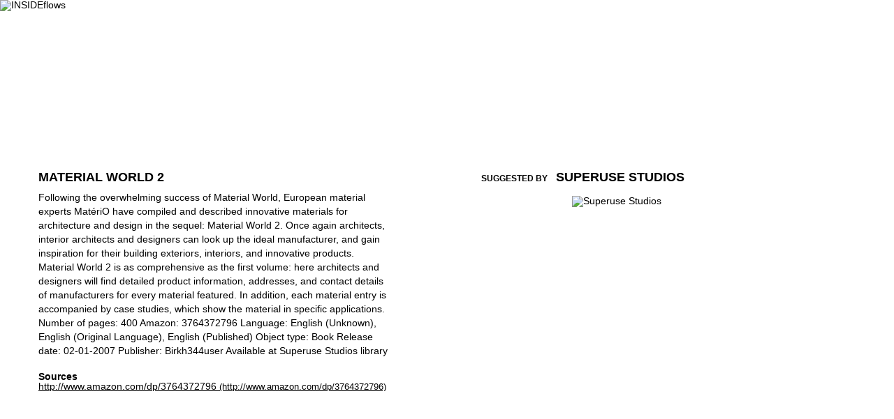

--- FILE ---
content_type: text/html; charset=UTF-8
request_url: https://www.insideflows.org/project/material-world-2-2/?print_preview=true
body_size: 5520
content:


<!DOCTYPE html PUBLIC "-//W3C//DTD XHTML 1.0 Transitional//EN" "http://www.w3.org/TR/xhtml1/DTD/xhtml1-transitional.dtd">
<html  lang="en-US" >
<head >
<base href="https://www.insideflows.org" />
<title>Material World 2 | INSIDEflows</title>
<meta http-equiv="content-language" content="en-US" />
<meta name="copyright" content="2012Architecten" />
<meta name="author" content="Lettow Studios" />
<meta name="Charset" content="UTF-8" />
<meta name="Distribution" content="Global" />
<meta name="Rating" content="General" />
<meta name="Robots" content="INDEX,FOLLOW" />
<meta name="Language" content="en-US" />
<meta name="googlebot" content="all" />
<meta http-equiv="Content-Language" content="en-US" />
<meta name="Content-Language" content="EN" />
<meta name="Coverage" content="Worldwide" />
<link rel="shortcut icon" href="https://www.insideflows.org/wp-content/themes/insideflows/favicon.ico" />
<link rel="alternate" title="INSIDEflows" type="application/rss+xml" href="https://www.insideflows.org/feed/" />
<link rel="stylesheet" type="text/css" media="all"	 href="https://www.insideflows.org/wp-content/themes/insideflows/style.css?v=1.3.20150718" />
<link rel="stylesheet" type="text/css" media="all" href="https://www.insideflows.org/wp-content/themes/insideflows/css/print-min.css?v=1.3.20150718" />
		<meta name='robots' content='max-image-preview:large' />
<link rel='dns-prefetch' href='//maps.googleapis.com' />
<link rel="alternate" type="application/rss+xml" title="INSIDEflows &raquo; Feed" href="https://www.insideflows.org/feed/" />
<link rel="alternate" type="application/rss+xml" title="INSIDEflows &raquo; Comments Feed" href="https://www.insideflows.org/comments/feed/" />
<link rel="alternate" type="application/rss+xml" title="INSIDEflows &raquo; Material World 2 Comments Feed" href="https://www.insideflows.org/project/material-world-2-2/feed/" />
<meta property="og:title" content="Material World 2"/><meta property="og:type" content="article"/><meta property="og:url" content="https://www.insideflows.org/project/material-world-2-2/"/><meta property="og:site_name" content="INSIDEflows"/><meta property="og:image" content=""/>
<script type="text/javascript">
/* <![CDATA[ */
window._wpemojiSettings = {"baseUrl":"https:\/\/s.w.org\/images\/core\/emoji\/14.0.0\/72x72\/","ext":".png","svgUrl":"https:\/\/s.w.org\/images\/core\/emoji\/14.0.0\/svg\/","svgExt":".svg","source":{"concatemoji":"https:\/\/www.insideflows.org\/wp-includes\/js\/wp-emoji-release.min.js"}};
/*! This file is auto-generated */
!function(i,n){var o,s,e;function c(e){try{var t={supportTests:e,timestamp:(new Date).valueOf()};sessionStorage.setItem(o,JSON.stringify(t))}catch(e){}}function p(e,t,n){e.clearRect(0,0,e.canvas.width,e.canvas.height),e.fillText(t,0,0);var t=new Uint32Array(e.getImageData(0,0,e.canvas.width,e.canvas.height).data),r=(e.clearRect(0,0,e.canvas.width,e.canvas.height),e.fillText(n,0,0),new Uint32Array(e.getImageData(0,0,e.canvas.width,e.canvas.height).data));return t.every(function(e,t){return e===r[t]})}function u(e,t,n){switch(t){case"flag":return n(e,"\ud83c\udff3\ufe0f\u200d\u26a7\ufe0f","\ud83c\udff3\ufe0f\u200b\u26a7\ufe0f")?!1:!n(e,"\ud83c\uddfa\ud83c\uddf3","\ud83c\uddfa\u200b\ud83c\uddf3")&&!n(e,"\ud83c\udff4\udb40\udc67\udb40\udc62\udb40\udc65\udb40\udc6e\udb40\udc67\udb40\udc7f","\ud83c\udff4\u200b\udb40\udc67\u200b\udb40\udc62\u200b\udb40\udc65\u200b\udb40\udc6e\u200b\udb40\udc67\u200b\udb40\udc7f");case"emoji":return!n(e,"\ud83e\udef1\ud83c\udffb\u200d\ud83e\udef2\ud83c\udfff","\ud83e\udef1\ud83c\udffb\u200b\ud83e\udef2\ud83c\udfff")}return!1}function f(e,t,n){var r="undefined"!=typeof WorkerGlobalScope&&self instanceof WorkerGlobalScope?new OffscreenCanvas(300,150):i.createElement("canvas"),a=r.getContext("2d",{willReadFrequently:!0}),o=(a.textBaseline="top",a.font="600 32px Arial",{});return e.forEach(function(e){o[e]=t(a,e,n)}),o}function t(e){var t=i.createElement("script");t.src=e,t.defer=!0,i.head.appendChild(t)}"undefined"!=typeof Promise&&(o="wpEmojiSettingsSupports",s=["flag","emoji"],n.supports={everything:!0,everythingExceptFlag:!0},e=new Promise(function(e){i.addEventListener("DOMContentLoaded",e,{once:!0})}),new Promise(function(t){var n=function(){try{var e=JSON.parse(sessionStorage.getItem(o));if("object"==typeof e&&"number"==typeof e.timestamp&&(new Date).valueOf()<e.timestamp+604800&&"object"==typeof e.supportTests)return e.supportTests}catch(e){}return null}();if(!n){if("undefined"!=typeof Worker&&"undefined"!=typeof OffscreenCanvas&&"undefined"!=typeof URL&&URL.createObjectURL&&"undefined"!=typeof Blob)try{var e="postMessage("+f.toString()+"("+[JSON.stringify(s),u.toString(),p.toString()].join(",")+"));",r=new Blob([e],{type:"text/javascript"}),a=new Worker(URL.createObjectURL(r),{name:"wpTestEmojiSupports"});return void(a.onmessage=function(e){c(n=e.data),a.terminate(),t(n)})}catch(e){}c(n=f(s,u,p))}t(n)}).then(function(e){for(var t in e)n.supports[t]=e[t],n.supports.everything=n.supports.everything&&n.supports[t],"flag"!==t&&(n.supports.everythingExceptFlag=n.supports.everythingExceptFlag&&n.supports[t]);n.supports.everythingExceptFlag=n.supports.everythingExceptFlag&&!n.supports.flag,n.DOMReady=!1,n.readyCallback=function(){n.DOMReady=!0}}).then(function(){return e}).then(function(){var e;n.supports.everything||(n.readyCallback(),(e=n.source||{}).concatemoji?t(e.concatemoji):e.wpemoji&&e.twemoji&&(t(e.twemoji),t(e.wpemoji)))}))}((window,document),window._wpemojiSettings);
/* ]]> */
</script>

<style id='wp-emoji-styles-inline-css' type='text/css'>

	img.wp-smiley, img.emoji {
		display: inline !important;
		border: none !important;
		box-shadow: none !important;
		height: 1em !important;
		width: 1em !important;
		margin: 0 0.07em !important;
		vertical-align: -0.1em !important;
		background: none !important;
		padding: 0 !important;
	}
</style>
<link rel='stylesheet' id='wp-block-library-css' href='https://www.insideflows.org/wp-includes/css/dist/block-library/style.min.css' type='text/css' media='all' />
<style id='classic-theme-styles-inline-css' type='text/css'>
/*! This file is auto-generated */
.wp-block-button__link{color:#fff;background-color:#32373c;border-radius:9999px;box-shadow:none;text-decoration:none;padding:calc(.667em + 2px) calc(1.333em + 2px);font-size:1.125em}.wp-block-file__button{background:#32373c;color:#fff;text-decoration:none}
</style>
<style id='global-styles-inline-css' type='text/css'>
body{--wp--preset--color--black: #000000;--wp--preset--color--cyan-bluish-gray: #abb8c3;--wp--preset--color--white: #ffffff;--wp--preset--color--pale-pink: #f78da7;--wp--preset--color--vivid-red: #cf2e2e;--wp--preset--color--luminous-vivid-orange: #ff6900;--wp--preset--color--luminous-vivid-amber: #fcb900;--wp--preset--color--light-green-cyan: #7bdcb5;--wp--preset--color--vivid-green-cyan: #00d084;--wp--preset--color--pale-cyan-blue: #8ed1fc;--wp--preset--color--vivid-cyan-blue: #0693e3;--wp--preset--color--vivid-purple: #9b51e0;--wp--preset--gradient--vivid-cyan-blue-to-vivid-purple: linear-gradient(135deg,rgba(6,147,227,1) 0%,rgb(155,81,224) 100%);--wp--preset--gradient--light-green-cyan-to-vivid-green-cyan: linear-gradient(135deg,rgb(122,220,180) 0%,rgb(0,208,130) 100%);--wp--preset--gradient--luminous-vivid-amber-to-luminous-vivid-orange: linear-gradient(135deg,rgba(252,185,0,1) 0%,rgba(255,105,0,1) 100%);--wp--preset--gradient--luminous-vivid-orange-to-vivid-red: linear-gradient(135deg,rgba(255,105,0,1) 0%,rgb(207,46,46) 100%);--wp--preset--gradient--very-light-gray-to-cyan-bluish-gray: linear-gradient(135deg,rgb(238,238,238) 0%,rgb(169,184,195) 100%);--wp--preset--gradient--cool-to-warm-spectrum: linear-gradient(135deg,rgb(74,234,220) 0%,rgb(151,120,209) 20%,rgb(207,42,186) 40%,rgb(238,44,130) 60%,rgb(251,105,98) 80%,rgb(254,248,76) 100%);--wp--preset--gradient--blush-light-purple: linear-gradient(135deg,rgb(255,206,236) 0%,rgb(152,150,240) 100%);--wp--preset--gradient--blush-bordeaux: linear-gradient(135deg,rgb(254,205,165) 0%,rgb(254,45,45) 50%,rgb(107,0,62) 100%);--wp--preset--gradient--luminous-dusk: linear-gradient(135deg,rgb(255,203,112) 0%,rgb(199,81,192) 50%,rgb(65,88,208) 100%);--wp--preset--gradient--pale-ocean: linear-gradient(135deg,rgb(255,245,203) 0%,rgb(182,227,212) 50%,rgb(51,167,181) 100%);--wp--preset--gradient--electric-grass: linear-gradient(135deg,rgb(202,248,128) 0%,rgb(113,206,126) 100%);--wp--preset--gradient--midnight: linear-gradient(135deg,rgb(2,3,129) 0%,rgb(40,116,252) 100%);--wp--preset--font-size--small: 13px;--wp--preset--font-size--medium: 20px;--wp--preset--font-size--large: 36px;--wp--preset--font-size--x-large: 42px;--wp--preset--spacing--20: 0.44rem;--wp--preset--spacing--30: 0.67rem;--wp--preset--spacing--40: 1rem;--wp--preset--spacing--50: 1.5rem;--wp--preset--spacing--60: 2.25rem;--wp--preset--spacing--70: 3.38rem;--wp--preset--spacing--80: 5.06rem;--wp--preset--shadow--natural: 6px 6px 9px rgba(0, 0, 0, 0.2);--wp--preset--shadow--deep: 12px 12px 50px rgba(0, 0, 0, 0.4);--wp--preset--shadow--sharp: 6px 6px 0px rgba(0, 0, 0, 0.2);--wp--preset--shadow--outlined: 6px 6px 0px -3px rgba(255, 255, 255, 1), 6px 6px rgba(0, 0, 0, 1);--wp--preset--shadow--crisp: 6px 6px 0px rgba(0, 0, 0, 1);}:where(.is-layout-flex){gap: 0.5em;}:where(.is-layout-grid){gap: 0.5em;}body .is-layout-flow > .alignleft{float: left;margin-inline-start: 0;margin-inline-end: 2em;}body .is-layout-flow > .alignright{float: right;margin-inline-start: 2em;margin-inline-end: 0;}body .is-layout-flow > .aligncenter{margin-left: auto !important;margin-right: auto !important;}body .is-layout-constrained > .alignleft{float: left;margin-inline-start: 0;margin-inline-end: 2em;}body .is-layout-constrained > .alignright{float: right;margin-inline-start: 2em;margin-inline-end: 0;}body .is-layout-constrained > .aligncenter{margin-left: auto !important;margin-right: auto !important;}body .is-layout-constrained > :where(:not(.alignleft):not(.alignright):not(.alignfull)){max-width: var(--wp--style--global--content-size);margin-left: auto !important;margin-right: auto !important;}body .is-layout-constrained > .alignwide{max-width: var(--wp--style--global--wide-size);}body .is-layout-flex{display: flex;}body .is-layout-flex{flex-wrap: wrap;align-items: center;}body .is-layout-flex > *{margin: 0;}body .is-layout-grid{display: grid;}body .is-layout-grid > *{margin: 0;}:where(.wp-block-columns.is-layout-flex){gap: 2em;}:where(.wp-block-columns.is-layout-grid){gap: 2em;}:where(.wp-block-post-template.is-layout-flex){gap: 1.25em;}:where(.wp-block-post-template.is-layout-grid){gap: 1.25em;}.has-black-color{color: var(--wp--preset--color--black) !important;}.has-cyan-bluish-gray-color{color: var(--wp--preset--color--cyan-bluish-gray) !important;}.has-white-color{color: var(--wp--preset--color--white) !important;}.has-pale-pink-color{color: var(--wp--preset--color--pale-pink) !important;}.has-vivid-red-color{color: var(--wp--preset--color--vivid-red) !important;}.has-luminous-vivid-orange-color{color: var(--wp--preset--color--luminous-vivid-orange) !important;}.has-luminous-vivid-amber-color{color: var(--wp--preset--color--luminous-vivid-amber) !important;}.has-light-green-cyan-color{color: var(--wp--preset--color--light-green-cyan) !important;}.has-vivid-green-cyan-color{color: var(--wp--preset--color--vivid-green-cyan) !important;}.has-pale-cyan-blue-color{color: var(--wp--preset--color--pale-cyan-blue) !important;}.has-vivid-cyan-blue-color{color: var(--wp--preset--color--vivid-cyan-blue) !important;}.has-vivid-purple-color{color: var(--wp--preset--color--vivid-purple) !important;}.has-black-background-color{background-color: var(--wp--preset--color--black) !important;}.has-cyan-bluish-gray-background-color{background-color: var(--wp--preset--color--cyan-bluish-gray) !important;}.has-white-background-color{background-color: var(--wp--preset--color--white) !important;}.has-pale-pink-background-color{background-color: var(--wp--preset--color--pale-pink) !important;}.has-vivid-red-background-color{background-color: var(--wp--preset--color--vivid-red) !important;}.has-luminous-vivid-orange-background-color{background-color: var(--wp--preset--color--luminous-vivid-orange) !important;}.has-luminous-vivid-amber-background-color{background-color: var(--wp--preset--color--luminous-vivid-amber) !important;}.has-light-green-cyan-background-color{background-color: var(--wp--preset--color--light-green-cyan) !important;}.has-vivid-green-cyan-background-color{background-color: var(--wp--preset--color--vivid-green-cyan) !important;}.has-pale-cyan-blue-background-color{background-color: var(--wp--preset--color--pale-cyan-blue) !important;}.has-vivid-cyan-blue-background-color{background-color: var(--wp--preset--color--vivid-cyan-blue) !important;}.has-vivid-purple-background-color{background-color: var(--wp--preset--color--vivid-purple) !important;}.has-black-border-color{border-color: var(--wp--preset--color--black) !important;}.has-cyan-bluish-gray-border-color{border-color: var(--wp--preset--color--cyan-bluish-gray) !important;}.has-white-border-color{border-color: var(--wp--preset--color--white) !important;}.has-pale-pink-border-color{border-color: var(--wp--preset--color--pale-pink) !important;}.has-vivid-red-border-color{border-color: var(--wp--preset--color--vivid-red) !important;}.has-luminous-vivid-orange-border-color{border-color: var(--wp--preset--color--luminous-vivid-orange) !important;}.has-luminous-vivid-amber-border-color{border-color: var(--wp--preset--color--luminous-vivid-amber) !important;}.has-light-green-cyan-border-color{border-color: var(--wp--preset--color--light-green-cyan) !important;}.has-vivid-green-cyan-border-color{border-color: var(--wp--preset--color--vivid-green-cyan) !important;}.has-pale-cyan-blue-border-color{border-color: var(--wp--preset--color--pale-cyan-blue) !important;}.has-vivid-cyan-blue-border-color{border-color: var(--wp--preset--color--vivid-cyan-blue) !important;}.has-vivid-purple-border-color{border-color: var(--wp--preset--color--vivid-purple) !important;}.has-vivid-cyan-blue-to-vivid-purple-gradient-background{background: var(--wp--preset--gradient--vivid-cyan-blue-to-vivid-purple) !important;}.has-light-green-cyan-to-vivid-green-cyan-gradient-background{background: var(--wp--preset--gradient--light-green-cyan-to-vivid-green-cyan) !important;}.has-luminous-vivid-amber-to-luminous-vivid-orange-gradient-background{background: var(--wp--preset--gradient--luminous-vivid-amber-to-luminous-vivid-orange) !important;}.has-luminous-vivid-orange-to-vivid-red-gradient-background{background: var(--wp--preset--gradient--luminous-vivid-orange-to-vivid-red) !important;}.has-very-light-gray-to-cyan-bluish-gray-gradient-background{background: var(--wp--preset--gradient--very-light-gray-to-cyan-bluish-gray) !important;}.has-cool-to-warm-spectrum-gradient-background{background: var(--wp--preset--gradient--cool-to-warm-spectrum) !important;}.has-blush-light-purple-gradient-background{background: var(--wp--preset--gradient--blush-light-purple) !important;}.has-blush-bordeaux-gradient-background{background: var(--wp--preset--gradient--blush-bordeaux) !important;}.has-luminous-dusk-gradient-background{background: var(--wp--preset--gradient--luminous-dusk) !important;}.has-pale-ocean-gradient-background{background: var(--wp--preset--gradient--pale-ocean) !important;}.has-electric-grass-gradient-background{background: var(--wp--preset--gradient--electric-grass) !important;}.has-midnight-gradient-background{background: var(--wp--preset--gradient--midnight) !important;}.has-small-font-size{font-size: var(--wp--preset--font-size--small) !important;}.has-medium-font-size{font-size: var(--wp--preset--font-size--medium) !important;}.has-large-font-size{font-size: var(--wp--preset--font-size--large) !important;}.has-x-large-font-size{font-size: var(--wp--preset--font-size--x-large) !important;}
.wp-block-navigation a:where(:not(.wp-element-button)){color: inherit;}
:where(.wp-block-post-template.is-layout-flex){gap: 1.25em;}:where(.wp-block-post-template.is-layout-grid){gap: 1.25em;}
:where(.wp-block-columns.is-layout-flex){gap: 2em;}:where(.wp-block-columns.is-layout-grid){gap: 2em;}
.wp-block-pullquote{font-size: 1.5em;line-height: 1.6;}
</style>
<script type="text/javascript" src="https://www.insideflows.org/wp-content/themes/insideflows/js/jquery-1.6.1.min.js" id="jquery-js"></script>
<script type="text/javascript" src="https://www.insideflows.org/wp-content/plugins/lw_cycl//js/jquery-lettow-min.js" id="jquery-lettow-js"></script>
<script type="text/javascript" src="https://www.insideflows.org/wp-content/themes/insideflows/js//tiny_mce/jquery.tinymce.js" id="jquery-tinymce-js"></script>
<script type="text/javascript" src="https://www.insideflows.org/wp-content/plugins/lw_cycl//js/project-loader.js" id="project-loader-js"></script>
<script type="text/javascript" src="https://maps.googleapis.com/maps/api/js?sensor=true&amp;language=en&amp;key=AIzaSyA0Kl01Nj1YUlPp8cN5ULBVY_hVXOXdGso&amp;ver=3" id="googlemaps-js"></script>
<script type="text/javascript" src="https://www.insideflows.org/wp-content/themes/insideflows/js//jquery-limit-elastic-validate-masked-min.js" id="jquery-merge-js"></script>
<script type="text/javascript" src="https://www.insideflows.org/wp-content/themes/insideflows/js/frontend-loader.js" id="frontend-loader-js"></script>
<link rel="https://api.w.org/" href="https://www.insideflows.org/wp-json/" /><link rel="canonical" href="https://www.insideflows.org/project/material-world-2-2/" />
<link rel='shortlink' href='https://www.insideflows.org/?p=3780' />
<link rel="alternate" type="application/json+oembed" href="https://www.insideflows.org/wp-json/oembed/1.0/embed?url=https%3A%2F%2Fwww.insideflows.org%2Fproject%2Fmaterial-world-2-2%2F" />
<link rel="alternate" type="text/xml+oembed" href="https://www.insideflows.org/wp-json/oembed/1.0/embed?url=https%3A%2F%2Fwww.insideflows.org%2Fproject%2Fmaterial-world-2-2%2F&#038;format=xml" />
	<script type="text/javascript">
	var base_url = 'https://www.insideflows.org';
	var template = 'https://www.insideflows.org/wp-content/themes/insideflows';
			setPrint();
		</script>
	<script type="text/javascript">
var _gaq = _gaq || [];
_gaq.push(['_setAccount', 'UA-27775941-2']);
_gaq.push(['_gat._anonymizeIp']);
_gaq.push(['_trackPageview']);

(function() {
	var ga = document.createElement('script'); ga.type = 'text/javascript'; ga.async = true;
	ga.src = ('https:' == document.location.protocol ? 'https://ssl' : 'http://www') + '.google-analytics.com/ga.js';
	var s = document.getElementsByTagName('script')[0]; s.parentNode.insertBefore(ga, s);
})();

</script>
</head>
<body class="project-template-default single single-project postid-3780 chrome chrome_131 chrome_131_0_0_0" >
<div id="overlay"></div>
<div id="container">
		<div id="header">
			<div id="header-left">
							<a id="link-home" href="https://www.insideflows.org" title="INSIDEflows" ><span id="site-logo"><img id="print-logo" src="https://www.insideflows.org/wp-content/themes/insideflows/images/background/cyclifier_logo_print.png" title="INSIDEflows" alt="INSIDEflows"/></span></a><span id="site-name">INSIDEflows</span>				<div id="header-page-logo"
					class="page-logo ">
				</div>
				<div id="header-page-title">
					<h1>All Posts</h1>				</div>
			</div>
			<div id="header-right">
				<span id="header-right-text">
					INSIDEflows is a platform for interior architecture based on knowledge of flows.				</span>
			</div>
		</div><!-- Content -->
<div class="main-content content-single single-project-print">
			<div class="print-project-main ">
		<div class="tab-single-top">
			<h2 class="project-title">
			Material World 2			</h2>
			<div class="category-icon category-icon-name-inorganic material category-icon-id-inorganic material"></div>
			<div class="project-author-name">
								<h3 class="project-author-name-title">
				<span class="project-owned-by">suggested by </span>				Superuse Studios				</h3>
			</div>
		</div>
		<div class="tab-single-content project-main-content main-category-id44">
						<div class="project-main-content-left">
							
							<h3 class="nodisplay">
				Description				</h3>
				<div class="project-content">
				Following the overwhelming success of Material World, European material experts MatériO have compiled and described innovative materials for architecture and design in the sequel: Material World 2. Once again architects, interior architects and designers can look up the ideal manufacturer, and gain inspiration for their building exteriors, interiors, and innovative products. Material World 2 is as comprehensive as the first volume: here architects and designers will find detailed product information, addresses, and contact details of manufacturers for every material featured. In addition, each material entry is accompanied by case studies, which show the material in specific applications.

Number of pages: 400
Amazon: 3764372796
Language: English (Unknown), English (Original Language), English (Published)
Object type: Book
Release date: 02-01-2007
Publisher: Birkh344user

Available at Superuse Studios library				</div>
								<div class="sources"><h3>Sources</h3><ul class="source-list-item" ><li class="source-list-item"><a href="http://www.amazon.com/dp/3764372796" titel="http://www.amazon.com/dp/3764372796" target="_blank" >http://www.amazon.com/dp/3764372796</a></li></ul></div>
															</div>
									<div class="project-main-content-right">
				<div class="project-right-project">
									<div class="project-content-picture-main">
											<a class="lightbox " href=""
							title=""> <span class="image-information">
	<span class="image-author"></span>
	<span class="image-description"></span>
	</span>							</a>
					</div>
															<div class="project-content-company">
					<div class="project-content-company-description">
							<div id="project-content-company-image">
								<a href="https://www.insideflows.org/author/2012architecten/"
									title="Superuse Studios"> <img alt='Superuse Studios' src='https://www.insideflows.org/wp-content/uploads/13a7121-153x52.png' class='avatar avatar-142 photo' height='48.261437908497' width='142' />								</a>
							</div>
						</div>
					</div>
									</div>
					</div>


			<div class="image-container">
							<div class="project-image-container project-image-container-overview">
									</div>
				<div class="project-image-container project-image-container-project-details">
									</div>
				<div class="project-image-container project-image-container-drawings">
									</div>

			</div>
		</div>
				<div style="clear: both;"></div>
	</div>
		</div>

--- FILE ---
content_type: text/css
request_url: https://www.insideflows.org/wp-content/themes/insideflows/style.css?v=1.3.20150718
body_size: 12616
content:
/*
Theme Name: Insideflows
Theme URI: http://www.lettow.nl
Author: Lettow Studios
Author URI: http://www.lettow.nl/
Description: Theme insideflows
Version: 1.4.2
License: Commercial
*/
.ui-helper-hidden-accessible{position:absolute!important;clip:rect(1px,1px,1px,1px)}
.ui-helper-reset{border:0;outline:0;line-height:1.3;text-decoration:none;font-size:100%;list-style:none;margin:0;padding:0}
.ui-helper-clearfix:after{content:".";display:block;height:0;clear:both;visibility:hidden}
* html .ui-helper-clearfix{height:1%}
.ui-helper-zfix{width:100%;height:100%;top:0;left:0;position:absolute;opacity:0;filter:Alpha(Opacity=0)}
.ui-state-disabled{cursor:default!important}
.ui-icon{display:block;text-indent:-99999px;overflow:hidden;background-repeat:no-repeat;width:16px;height:16px;background-image:url(images/ui-icons_222222_256x240.png)}
.ui-widget-overlay{position:absolute;top:0;left:0;width:100%;height:100%;background:#aaa url(images/ui-bg_flat_0_aaaaaa_40x100.png) 50% 50% repeat-x;opacity:.30;filter:Alpha(Opacity=30)}
.ui-widget{font-family:Verdana,Arial,sans-serif;font-size:13px}
.ui-widget .ui-widget{font-size:1em}
.ui-widget input,.ui-widget select,.ui-widget textarea,.ui-widget button{font-family:Verdana,Arial,sans-serif;font-size:1em}
.ui-widget-content{background:#fff url(images/ui-bg_flat_75_ffffff_40x100.png) 50% 50% repeat-x;color:#222}
.ui-widget-header{border:1px solid #aaa;background:#ccc url(images/ui-bg_highlight-soft_75_cccccc_1x100.png) 50% 50% repeat-x;color:#222;font-weight:700}
.ui-state-default,.ui-widget-content .ui-state-default,.ui-widget-header .ui-state-default{border:1px solid #d3d3d3;background:#e6e6e6 url(images/ui-bg_glass_75_e6e6e6_1x400.png) 50% 50% repeat-x;font-weight:400;color:#555}
.ui-state-default a,.ui-state-default a:link,.ui-state-default a:visited{color:#555;text-decoration:none}
.ui-state-hover,.ui-widget-content .ui-state-hover,.ui-widget-header .ui-state-hover,.ui-state-focus,.ui-widget-content .ui-state-focus,.ui-widget-header .ui-state-focus{border:1px solid #999;background:#dadada url(images/ui-bg_glass_75_dadada_1x400.png) 50% 50% repeat-x;font-weight:400;color:#212121}
.ui-state-active,.ui-widget-content .ui-state-active,.ui-widget-header .ui-state-active{border:1px solid #aaa;background:#fff url(images/ui-bg_glass_65_ffffff_1x400.png) 50% 50% repeat-x;font-weight:400;color:#212121}
.ui-state-highlight,.ui-widget-content .ui-state-highlight,.ui-widget-header .ui-state-highlight{border:1px solid #fcefa1;background:#fbf9ee url(images/ui-bg_glass_55_fbf9ee_1x400.png) 50% 50% repeat-x;color:#363636}
.ui-state-highlight a,.ui-widget-content .ui-state-highlight a,.ui-widget-header .ui-state-highlight a{color:#363636}
.ui-state-error,.ui-widget-content .ui-state-error,.ui-widget-header .ui-state-error{border:1px solid #cd0a0a;background:#fef1ec url(images/ui-bg_glass_95_fef1ec_1x400.png) 50% 50% repeat-x;color:#cd0a0a}
.ui-priority-secondary,.ui-widget-content .ui-priority-secondary,.ui-widget-header .ui-priority-secondary{opacity:.7;filter:Alpha(Opacity=70);font-weight:400}
.ui-state-disabled,.ui-widget-content .ui-state-disabled,.ui-widget-header .ui-state-disabled{opacity:.35;filter:Alpha(Opacity=35);background-image:none}
.ui-state-default .ui-icon{background-image:url(images/ui-icons_888888_256x240.png)}
.ui-state-highlight .ui-icon{background-image:url(images/ui-icons_2e83ff_256x240.png)}
.ui-state-error .ui-icon,.ui-state-error-text .ui-icon{background-image:url(images/ui-icons_cd0a0a_256x240.png)}
.ui-icon-carat-1-ne{background-position:-16px 0}
.ui-icon-carat-1-e{background-position:-32px 0}
.ui-icon-carat-1-se{background-position:-48px 0}
.ui-icon-carat-1-s{background-position:-64px 0}
.ui-icon-carat-1-sw{background-position:-80px 0}
.ui-icon-carat-1-w{background-position:-96px 0}
.ui-icon-carat-1-nw{background-position:-112px 0}
.ui-icon-carat-2-n-s{background-position:-128px 0}
.ui-icon-carat-2-e-w{background-position:-144px 0}
.ui-icon-triangle-1-n{background-position:0 -16px}
.ui-icon-triangle-1-ne{background-position:-16px -16px}
.ui-icon-triangle-1-e{background-position:-32px -16px}
.ui-icon-triangle-1-se{background-position:-48px -16px}
.ui-icon-triangle-1-s{background-position:-64px -16px}
.ui-icon-triangle-1-sw{background-position:-80px -16px}
.ui-icon-triangle-1-w{background-position:-96px -16px}
.ui-icon-triangle-1-nw{background-position:-112px -16px}
.ui-icon-triangle-2-n-s{background-position:-128px -16px}
.ui-icon-triangle-2-e-w{background-position:-144px -16px}
.ui-icon-arrow-1-n{background-position:0 -32px}
.ui-icon-arrow-1-ne{background-position:-16px -32px}
.ui-icon-arrow-1-e{background-position:-32px -32px}
.ui-icon-arrow-1-se{background-position:-48px -32px}
.ui-icon-arrow-1-s{background-position:-64px -32px}
.ui-icon-arrow-1-sw{background-position:-80px -32px}
.ui-icon-arrow-1-w{background-position:-96px -32px}
.ui-icon-arrow-1-nw{background-position:-112px -32px}
.ui-icon-arrow-2-n-s{background-position:-128px -32px}
.ui-icon-arrow-2-ne-sw{background-position:-144px -32px}
.ui-icon-arrow-2-e-w{background-position:-160px -32px}
.ui-icon-arrow-2-se-nw{background-position:-176px -32px}
.ui-icon-arrowstop-1-n{background-position:-192px -32px}
.ui-icon-arrowstop-1-e{background-position:-208px -32px}
.ui-icon-arrowstop-1-s{background-position:-224px -32px}
.ui-icon-arrowstop-1-w{background-position:-240px -32px}
.ui-icon-arrowthick-1-n{background-position:0 -48px}
.ui-icon-arrowthick-1-ne{background-position:-16px -48px}
.ui-icon-arrowthick-1-e{background-position:-32px -48px}
.ui-icon-arrowthick-1-se{background-position:-48px -48px}
.ui-icon-arrowthick-1-s{background-position:-64px -48px}
.ui-icon-arrowthick-1-sw{background-position:-80px -48px}
.ui-icon-arrowthick-1-w{background-position:-96px -48px}
.ui-icon-arrowthick-1-nw{background-position:-112px -48px}
.ui-icon-arrowthick-2-n-s{background-position:-128px -48px}
.ui-icon-arrowthick-2-ne-sw{background-position:-144px -48px}
.ui-icon-arrowthick-2-e-w{background-position:-160px -48px}
.ui-icon-arrowthick-2-se-nw{background-position:-176px -48px}
.ui-icon-arrowthickstop-1-n{background-position:-192px -48px}
.ui-icon-arrowthickstop-1-e{background-position:-208px -48px}
.ui-icon-arrowthickstop-1-s{background-position:-224px -48px}
.ui-icon-arrowthickstop-1-w{background-position:-240px -48px}
.ui-icon-arrowreturnthick-1-w{background-position:0 -64px}
.ui-icon-arrowreturnthick-1-n{background-position:-16px -64px}
.ui-icon-arrowreturnthick-1-e{background-position:-32px -64px}
.ui-icon-arrowreturnthick-1-s{background-position:-48px -64px}
.ui-icon-arrowreturn-1-w{background-position:-64px -64px}
.ui-icon-arrowreturn-1-n{background-position:-80px -64px}
.ui-icon-arrowreturn-1-e{background-position:-96px -64px}
.ui-icon-arrowreturn-1-s{background-position:-112px -64px}
.ui-icon-arrowrefresh-1-w{background-position:-128px -64px}
.ui-icon-arrowrefresh-1-n{background-position:-144px -64px}
.ui-icon-arrowrefresh-1-e{background-position:-160px -64px}
.ui-icon-arrowrefresh-1-s{background-position:-176px -64px}
.ui-icon-arrow-4{background-position:0 -80px}
.ui-icon-arrow-4-diag{background-position:-16px -80px}
.ui-icon-extlink{background-position:-32px -80px}
.ui-icon-newwin{background-position:-48px -80px}
.ui-icon-refresh{background-position:-64px -80px}
.ui-icon-shuffle{background-position:-80px -80px}
.ui-icon-transfer-e-w{background-position:-96px -80px}
.ui-icon-transferthick-e-w{background-position:-112px -80px}
.ui-icon-folder-collapsed{background-position:0 -96px}
.ui-icon-folder-open{background-position:-16px -96px}
.ui-icon-document{background-position:-32px -96px}
.ui-icon-document-b{background-position:-48px -96px}
.ui-icon-note{background-position:-64px -96px}
.ui-icon-mail-closed{background-position:-80px -96px}
.ui-icon-mail-open{background-position:-96px -96px}
.ui-icon-suitcase{background-position:-112px -96px}
.ui-icon-comment{background-position:-128px -96px}
.ui-icon-person{background-position:-144px -96px}
.ui-icon-print{background-position:-160px -96px}
.ui-icon-trash{background-position:-176px -96px}
.ui-icon-locked{background-position:-192px -96px}
.ui-icon-unlocked{background-position:-208px -96px}
.ui-icon-bookmark{background-position:-224px -96px}
.ui-icon-tag{background-position:-240px -96px}
.ui-icon-home{background-position:0 -112px}
.ui-icon-flag{background-position:-16px -112px}
.ui-icon-calendar{background-position:-32px -112px}
.ui-icon-cart{background-position:-48px -112px}
.ui-icon-pencil{background-position:-64px -112px}
.ui-icon-clock{background-position:-80px -112px}
.ui-icon-disk{background-position:-96px -112px}
.ui-icon-calculator{background-position:-112px -112px}
.ui-icon-zoomin{background-position:-128px -112px}
.ui-icon-zoomout{background-position:-144px -112px}
.ui-icon-search{background-position:-160px -112px}
.ui-icon-wrench{background-position:-176px -112px}
.ui-icon-gear{background-position:-192px -112px}
.ui-icon-heart{background-position:-208px -112px}
.ui-icon-star{background-position:-224px -112px}
.ui-icon-link{background-position:-240px -112px}
.ui-icon-cancel{background-position:0 -128px}
.ui-icon-plus{background-position:-16px -128px}
.ui-icon-plusthick{background-position:-32px -128px}
.ui-icon-minus{background-position:-48px -128px}
.ui-icon-minusthick{background-position:-64px -128px}
.ui-icon-close{background-position:-80px -128px}
.ui-icon-closethick{background-position:-96px -128px}
.ui-icon-key{background-position:-112px -128px}
.ui-icon-lightbulb{background-position:-128px -128px}
.ui-icon-scissors{background-position:-144px -128px}
.ui-icon-clipboard{background-position:-160px -128px}
.ui-icon-copy{background-position:-176px -128px}
.ui-icon-contact{background-position:-192px -128px}
.ui-icon-image{background-position:-208px -128px}
.ui-icon-video{background-position:-224px -128px}
.ui-icon-script{background-position:-240px -128px}
.ui-icon-alert{background-position:0 -144px}
.ui-icon-info{background-position:-16px -144px}
.ui-icon-notice{background-position:-32px -144px}
.ui-icon-help{background-position:-48px -144px}
.ui-icon-check{background-position:-64px -144px}
.ui-icon-bullet{background-position:-80px -144px}
.ui-icon-radio-off{background-position:-96px -144px}
.ui-icon-radio-on{background-position:-112px -144px}
.ui-icon-pin-w{background-position:-128px -144px}
.ui-icon-pin-s{background-position:-144px -144px}
.ui-icon-play{background-position:0 -160px}
.ui-icon-pause{background-position:-16px -160px}
.ui-icon-seek-next{background-position:-32px -160px}
.ui-icon-seek-prev{background-position:-48px -160px}
.ui-icon-seek-end{background-position:-64px -160px}
.ui-icon-stop{background-position:-96px -160px}
.ui-icon-eject{background-position:-112px -160px}
.ui-icon-volume-off{background-position:-128px -160px}
.ui-icon-volume-on{background-position:-144px -160px}
.ui-icon-power{background-position:0 -176px}
.ui-icon-signal-diag{background-position:-16px -176px}
.ui-icon-signal{background-position:-32px -176px}
.ui-icon-battery-0{background-position:-48px -176px}
.ui-icon-battery-1{background-position:-64px -176px}
.ui-icon-battery-2{background-position:-80px -176px}
.ui-icon-battery-3{background-position:-96px -176px}
.ui-icon-circle-plus{background-position:0 -192px}
.ui-icon-circle-minus{background-position:-16px -192px}
.ui-icon-circle-close{background-position:-32px -192px}
.ui-icon-circle-triangle-e{background-position:-48px -192px}
.ui-icon-circle-triangle-s{background-position:-64px -192px}
.ui-icon-circle-triangle-w{background-position:-80px -192px}
.ui-icon-circle-triangle-n{background-position:-96px -192px}
.ui-icon-circle-arrow-e{background-position:-112px -192px}
.ui-icon-circle-arrow-s{background-position:-128px -192px}
.ui-icon-circle-arrow-w{background-position:-144px -192px}
.ui-icon-circle-arrow-n{background-position:-160px -192px}
.ui-icon-circle-zoomin{background-position:-176px -192px}
.ui-icon-circle-zoomout{background-position:-192px -192px}
.ui-icon-circle-check{background-position:-208px -192px}
.ui-icon-circlesmall-plus{background-position:0 -208px}
.ui-icon-circlesmall-minus{background-position:-16px -208px}
.ui-icon-circlesmall-close{background-position:-32px -208px}
.ui-icon-squaresmall-plus{background-position:-48px -208px}
.ui-icon-squaresmall-minus{background-position:-64px -208px}
.ui-icon-squaresmall-close{background-position:-80px -208px}
.ui-icon-grip-dotted-vertical{background-position:0 -224px}
.ui-icon-grip-dotted-horizontal{background-position:-16px -224px}
.ui-icon-grip-solid-vertical{background-position:-32px -224px}
.ui-icon-grip-solid-horizontal{background-position:-48px -224px}
.ui-icon-gripsmall-diagonal-se{background-position:-64px -224px}
.ui-icon-grip-diagonal-se{background-position:-80px -224px}
.ui-corner-all,.ui-corner-top,.ui-corner-left,.ui-corner-tl{-moz-border-radius-topleft:4px;-webkit-border-top-left-radius:4px;-khtml-border-top-left-radius:4px;border-top-left-radius:4px}
.ui-corner-all,.ui-corner-top,.ui-corner-right,.ui-corner-tr{-moz-border-radius-topright:4px;-webkit-border-top-right-radius:4px;-khtml-border-top-right-radius:4px;border-top-right-radius:4px}
.ui-corner-all,.ui-corner-bottom,.ui-corner-left,.ui-corner-bl{-moz-border-radius-bottomleft:4px;-webkit-border-bottom-left-radius:4px;-khtml-border-bottom-left-radius:4px;border-bottom-left-radius:4px}
.ui-corner-all,.ui-corner-bottom,.ui-corner-right,.ui-corner-br{-moz-border-radius-bottomright:4px;-webkit-border-bottom-right-radius:4px;-khtml-border-bottom-right-radius:4px;border-bottom-right-radius:4px}
.ui-widget-shadow{background:#aaa url(images/ui-bg_flat_0_aaaaaa_40x100.png) 50% 50% repeat-x;opacity:.30;filter:Alpha(Opacity=30);-moz-border-radius:8px;-khtml-border-radius:8px;-webkit-border-radius:8px;border-radius:8px;margin:-8px 0 0 -8px;padding:8px}
.ui-resizable-handle{position:absolute;font-size:.1px;z-index:99999;display:block}
.ui-resizable-n{cursor:n-resize;height:7px;width:100%;top:-5px;left:0}
.ui-resizable-s{cursor:s-resize;height:7px;width:100%;bottom:-5px;left:0}
.ui-resizable-e{cursor:e-resize;width:7px;right:-5px;top:0;height:100%}
.ui-resizable-w{cursor:w-resize;width:7px;left:-5px;top:0;height:100%}
.ui-resizable-se{cursor:se-resize;width:12px;height:12px;right:1px;bottom:1px}
.ui-resizable-sw{cursor:sw-resize;width:9px;height:9px;left:-5px;bottom:-5px}
.ui-resizable-nw{cursor:nw-resize;width:9px;height:9px;left:-5px;top:-5px}
.ui-resizable-ne{cursor:ne-resize;width:9px;height:9px;right:-5px;top:-5px}
.ui-selectable-helper{position:absolute;z-index:100;border:1px dotted #000}
.ui-accordion .ui-accordion-header{cursor:pointer;position:relative;margin-top:1px;zoom:1}
.ui-accordion .ui-accordion-header-active{border-bottom:0!important}
.ui-accordion .ui-accordion-header a{display:block;font-size:1em;padding:.5em .5em .5em .7em}
.ui-accordion-icons .ui-accordion-header a{padding-left:2.2em}
.ui-accordion .ui-accordion-header .ui-icon{position:absolute;left:.5em;top:50%;margin-top:-8px}
.ui-accordion .ui-accordion-content{border-top:0;margin-top:-2px;position:relative;top:1px;margin-bottom:2px;overflow:auto;display:none;zoom:1;padding:1em 2.2em}
.ui-autocomplete{position:absolute;cursor:default}
* html .ui-autocomplete{width:1px}
.ui-menu{list-style:none;display:block;float:left;margin:0;padding:2px}
.ui-menu .ui-menu{margin-top:-3px}
.ui-menu .ui-menu-item{zoom:1;float:left;clear:left;width:100%;margin:0;padding:0}
.ui-menu .ui-menu-item a{text-decoration:none;display:block;line-height:1.5;zoom:1;padding:.2em .4em}
.ui-menu .ui-menu-item a.ui-state-hover,.ui-menu .ui-menu-item a.ui-state-active{font-weight:400;margin:-1px}
.ui-button{display:inline-block;position:relative;margin-right:.1em;text-decoration:none!important;cursor:pointer;text-align:center;zoom:1;overflow:visible;padding:0}
.ui-button-icon-only{width:2.2em}
button.ui-button-icon-only{width:2.4em}
.ui-button-icons-only{width:3.4em}
button.ui-button-icons-only{width:3.7em}
.ui-button .ui-button-text{display:block;line-height:1.4}
.ui-button-icon-only .ui-button-text,.ui-button-icons-only .ui-button-text{text-indent:-9999999px;padding:.4em}
.ui-button-text-icon-primary .ui-button-text,.ui-button-text-icons .ui-button-text{padding:.4em 1em .4em 2.1em}
.ui-button-text-icon-secondary .ui-button-text,.ui-button-text-icons .ui-button-text{padding:.4em 2.1em .4em 1em}
.ui-button-text-icons .ui-button-text{padding-left:2.1em;padding-right:2.1em}
.ui-button-icon-only .ui-icon,.ui-button-text-icon-primary .ui-icon,.ui-button-text-icon-secondary .ui-icon,.ui-button-text-icons .ui-icon,.ui-button-icons-only .ui-icon{position:absolute;top:50%;margin-top:-8px}
.ui-button-icon-only .ui-icon{left:50%;margin-left:-8px}
.ui-button-text-icon-primary .ui-button-icon-primary,.ui-button-text-icons .ui-button-icon-primary,.ui-button-icons-only .ui-button-icon-primary{left:.5em}
.ui-buttonset{margin-right:7px}
.ui-buttonset .ui-button{margin-left:0;margin-right:-.3em}
button.ui-button::-moz-focus-inner{border:0;padding:0}
.ui-dialog{position:absolute;width:300px;overflow:hidden;padding:.2em}
.ui-dialog .ui-dialog-titlebar{position:relative;padding:.4em 1em}
.ui-dialog .ui-dialog-title{float:left;margin:.1em 16px .1em 0}
.ui-dialog .ui-dialog-titlebar-close{position:absolute;right:.3em;top:50%;width:19px;height:18px;margin:-10px 0 0;padding:1px}
.ui-dialog .ui-dialog-titlebar-close span{display:block;margin:1px}
.ui-dialog .ui-dialog-titlebar-close:hover,.ui-dialog .ui-dialog-titlebar-close:focus{padding:0}
.ui-dialog .ui-dialog-content{position:relative;border:0;background:none;overflow:auto;zoom:1;padding:.5em 1em}
.ui-dialog .ui-dialog-buttonpane{text-align:left;background-image:none;border-width:1px 0 0;margin:.5em 0 0;padding:.3em 1em .5em .4em}
.ui-dialog .ui-dialog-buttonpane button{cursor:pointer;margin:.5em .4em .5em 0}
.ui-dialog .ui-resizable-se{width:14px;height:14px;right:3px;bottom:3px}
.ui-draggable .ui-dialog-titlebar{cursor:move}
.ui-slider{position:relative;text-align:left}
.ui-slider .ui-slider-handle{position:absolute;z-index:2;width:1.2em;height:1.2em;cursor:default}
.ui-slider .ui-slider-range{position:absolute;z-index:1;font-size:.7em;display:block;border:0;background-position:0 0}
.ui-slider-horizontal{height:.8em}
.ui-slider-horizontal .ui-slider-handle{top:-.3em;margin-left:-.6em}
.ui-slider-horizontal .ui-slider-range{top:0;height:100%}
.ui-slider-horizontal .ui-slider-range-max{right:0}
.ui-slider-vertical{width:.8em;height:100px}
.ui-slider-vertical .ui-slider-handle{left:-.3em;margin-left:0;margin-bottom:-.6em}
.ui-slider-vertical .ui-slider-range{left:0;width:100%}
.ui-slider-vertical .ui-slider-range-min{bottom:0}
.ui-slider-vertical .ui-slider-range-max{top:0}
.ui-tabs .ui-tabs-nav{margin:0;padding:.2em .2em 0}
.ui-tabs .ui-tabs-nav li{list-style:none;float:left;position:relative;top:1px;border-bottom:0!important;white-space:nowrap;margin:0 .2em 1px 0;padding:0}
.ui-tabs .ui-tabs-nav li a{float:left;text-decoration:none;padding:.5em 1em}
.ui-tabs .ui-tabs-nav li.ui-tabs-selected{margin-bottom:0;padding-bottom:1px}
.ui-tabs .ui-tabs-nav li.ui-tabs-selected a,.ui-tabs .ui-tabs-nav li.ui-state-disabled a,.ui-tabs .ui-tabs-nav li.ui-state-processing a{cursor:text}
.ui-tabs .ui-tabs-panel{display:block;background:none;border-width:0;padding:1em 1.4em}
.ui-tabs .ui-tabs-hide{display:none!important}
.ui-datepicker{width:17em;display:none;background-color:#fff;padding:.2em .2em 0}
.ui-datepicker .ui-datepicker-header{position:relative;padding:.2em 0}
.ui-datepicker .ui-datepicker-prev,.ui-datepicker .ui-datepicker-next{position:absolute;top:2px;width:1.8em;height:1.8em}
.ui-datepicker .ui-datepicker-prev-hover,.ui-datepicker .ui-datepicker-next-hover{top:1px}
.ui-datepicker .ui-datepicker-prev{left:2px}
.ui-datepicker .ui-datepicker-next{right:2px}
.ui-datepicker .ui-datepicker-prev-hover{left:1px}
.ui-datepicker .ui-datepicker-next-hover{right:1px}
.ui-datepicker .ui-datepicker-prev span,.ui-datepicker .ui-datepicker-next span{display:block;position:absolute;left:50%;margin-left:-8px;top:50%;margin-top:-8px}
.ui-datepicker .ui-datepicker-title{line-height:1.8em;text-align:center;margin:0 2.3em}
.ui-datepicker .ui-datepicker-title select{font-size:1em;margin:1px 0}
.ui-datepicker select.ui-datepicker-month,.ui-datepicker select.ui-datepicker-year{width:49%}
.ui-datepicker table{width:100%;font-size:.9em;border-collapse:collapse;margin:0 0 .4em}
.ui-datepicker th{text-align:center;font-weight:700;border:0;padding:.7em .3em}
.ui-datepicker td{border:0;padding:1px}
.ui-datepicker td span,.ui-datepicker td a{display:block;text-align:right;text-decoration:none;padding:.2em}
.ui-datepicker .ui-datepicker-buttonpane{background-image:none;border-left:0;border-right:0;border-bottom:0;margin:.7em 0 0;padding:0 .2em}
.ui-datepicker .ui-datepicker-buttonpane button{float:right;cursor:pointer;width:auto;overflow:visible;margin:.5em .2em .4em;padding:.2em .6em .3em}
.ui-datepicker.ui-datepicker-multi{width:auto}
.ui-datepicker-multi .ui-datepicker-group table{width:95%;margin:0 auto .4em}
.ui-datepicker-multi-2 .ui-datepicker-group{width:50%}
.ui-datepicker-multi-3 .ui-datepicker-group{width:33.3%}
.ui-datepicker-multi-4 .ui-datepicker-group{width:25%}
.ui-datepicker-multi .ui-datepicker-buttonpane{clear:left}
.ui-datepicker-row-break{clear:both;width:100%;font-size:0}
.ui-datepicker-rtl{direction:rtl}
.ui-datepicker-rtl .ui-datepicker-prev{right:2px;left:auto}
.ui-datepicker-rtl .ui-datepicker-next{left:2px;right:auto}
.ui-datepicker-rtl .ui-datepicker-prev:hover{right:1px;left:auto}
.ui-datepicker-rtl .ui-datepicker-next:hover{left:1px;right:auto}
.ui-datepicker-rtl .ui-datepicker-buttonpane{clear:right}
.ui-datepicker-cover{display:block;position:absolute;z-index:-1;filter:mask();top:-4px;left:-4px;width:200px;height:200px}
.ui-progressbar{height:2em;text-align:left}
.ui-progressbar .ui-progressbar-value{height:100%;margin:-1px}
#jquery-overlay{position:absolute;top:0;left:0;z-index:90;width:100%;height:500px}
#jquery-lightbox{position:absolute;top:0;left:0;width:100%;z-index:100;line-height:0;text-align:left}
#lightbox-container-image-box{background-color:#fff;height:250px;width:966px;background:url(./images/background/lightbox-bg-repeat.png) repeat-y 0 0 transparent;color:#000;position:relative;min-width:966px!important;margin:0 auto}
#lightbox-container-image{text-align:center;width:900px;padding:0 0 0 20px}
#lightbox-loading{position:absolute;top:40%;left:0;height:25%;width:100%;text-align:center;line-height:0}
#lightbox-nav{margin-top:30px;height:auto;left:0;position:absolute;top:0;width:100%;z-index:10}
#lightbox-nav-btnPrev,#lightbox-nav-btnNext{width:49%;height:100%;zoom:1;display:block}
#lightbox-nav-btnPrev{left:0;float:left;background-position:center 230px}
#lightbox-nav-btnNext{right:0;float:right;background-position:center 230px}
#lightbox-container-image-data-box{font:10px Verdana, Helvetica, sans-serif;background-color:#fff;line-height:1.4em;overflow:auto;width:100%;margin:0 auto;padding:0 10px}
#lightbox-container-image-data{color:#666;padding:0 10px}
#lightbox-container-image-data #lightbox-image-details{width:70%;float:left;text-align:left}
#lightbox-image-details-currentNumber{display:block;clear:left;padding-bottom:1em}
#lightbox-secNav-btnClose{float:right;padding-bottom:.7em;width:14px;height:14px;margin:10px 14px 0 0}
html,body,div,span,applet,object,iframe,h1,h2,h3,h4,h5,h6,p,blockquote,pre,a,abbr,acronym,address,big,cite,code,del,dfn,em,font,ins,kbd,q,s,samp,small,strike,strong,sub,sup,tt,var,dl,dt,dd,ol,ul,li,fieldset,form,label,legend,table,caption,tbody,tfoot,thead,tr,th,td{border:0;font-family:inherit;font-size:100%;font-style:inherit;font-weight:inherit;outline:0;vertical-align:baseline;margin:0;padding:0}
:focus{outline:0}
body{background:#fff;line-height:1}
ol,ul{list-style:none}
table{border-collapse:separate;border-spacing:0}
caption,th,td{font-weight:400;text-align:left}
blockquote:before,blockquote:after,q:before,q:after{content:""}
a img{border:0}
body,input,textarea{font-family:"Arial Narrow", Arial, sans-serif;color:#1A171B;font-size:14px}
#overlay{background:#7894A3;left:0;width:100%;position:fixed;z-index:10;top:0;display:none;height:100%;-ms-filter:progid:DXImageTransform.Microsoft.Alpha(Opacity=50);filter:alpha(opacity=50);-moz-opacity:0.5;-khtml-opacity:0.5;opacity:0.5}
h2{color:#1A4684}
textarea{resize:vertical}
.project-container,#map-container{margin-top:13px}
.block-search{margin-top:15px;margin-bottom:6px}
.properties-list-item{position:relative;width:25px;height:25px}
.properties-list-item-name{position:absolute;left:20px;top:0;z-index:100;background:url(./images/background/project-category-label-start.png) no-repeat transparent;overflow:hidden;height:17px;padding-left:12px; min-width:125px; }
.checkbox-styled>input[type=checkbox]{background-color:transparent;background:url(images/button/checkbox.png) no-repeat;height:12px;width:12px;border:none;opacity:0;margin:0;padding:0}
.checkbox-styled{width:12px;height:12px;background:url(images/form/checkboxes.png) no-repeat;float:left;margin:2px}
.folding-btn{width:12px;height:12px;background:url(images/form/checkboxes_plus.png) no-repeat;float:left;margin:2px}
.location-list-item .checkbox-styled,.infobox-list-item .checkbox-styled,.financial-list-item .checkbox-styled,.folding-check .checkbox-styled,.folding-element .checkbox-styled,.material-list-item .checkbox-styled{display:inline-block;float:left}
.financial-list-item .description{font-size:12px;color:#606060}
#image-geo-link{display:block;margin:10px 0}
#view-selection-box .select-styled,#view-selection-box{width:96px;height:17px;overflow:hidden;padding:0}
select#sort-option-list-publisher{padding:0 0 0 5px}
select#sort-option-list{background:url(./images/background/selection_box.png) no-repeat transparent;width:120px;border:0;height:17px;line-height:17px;color:#fff;-webkit-appearance:none;margin:0;padding:0 0 0 5px}
select#sort-option-list>option,#sort-option-list-publisher>option,#sort-option-list-publisher > option{color:#fff;background-color:#7893A2;padding-left:5px}
.select-styled{width:169px;height:17px;overflow:hidden;padding:0}
select{background:url(./images/background/large_select.png) no-repeat transparent;width:185px;border:0;height:17px;line-height:17px;color:#fff;-webkit-appearance:none;cursor:pointer;margin:0;padding:0}
select option{color: #000;}
.infobox-list-item,.location-list-item{overflow:hidden;display:block}
#header{height:205px}
#header-left{height:107px;float:left;width:720px;border-top-left-radius:5px;border-top-right-radius:5px;position:relative}
.main-content,.main-content-right{padding-top:20px}
.content>div#footer{padding-top:0}
a,a:VISITED{color:#373739;text-decoration:none}
.mceLayout{width:100%!important}
.user-container-option{float:left;width:300px;margin:0 0 0 42px}
.tagcloud a{padding-right:5px;border-right:1px solid #373739}
.main-right-item-header{background:url(./images/bars/menubar.png) no-repeat;height:18px;line-height:18px}
.main-content-right{width:295px;padding-left:5px;float:right;overflow:hidden}
.tweet-list .tweet-list-items{margin:0 0 13px 13px;padding:5px 13px 0}
.tweet-list-items{background:url(./images/background/twitter_top_bg.png) no-repeat #fff;width:238px}
.tweet-list-footer{background:url(./images/background/twitter_footer_bg.png) no-repeat;height:10px;margin-left:-13px;position:relative;width:264px}
.twitter-user{font-weight:700;border-bottom:3px solid #7894A3;padding-bottom:5px}
.twitter-user-info{padding:5px}
.twitter-user-logo{width:64px;height:64px;background:url(./images/twitter/twitter_insideflows_logo.png) no-repeat}
#twitter-followus a{display:block;text-indent:-9999px;background:url(./images/twitter/follow_us_text.png) no-repeat;height:19px;width:143px;margin:10px 0}
.tweet-list-item-date{margin-top:10px;color:#7894A3}
.tweet-list-item{border-bottom:3px solid #7894A3;padding:10px 0}
#map-container{background:url(./images/background/map_container.png) no-repeat;height:483px;width:683px;overflow:hidden;margin-top:30px}
#projects-map{height:463px;width:633px;border-radius:5px;border:1px solid #666;margin:10px 0 0 10px}
.icon-background{height:25px;width:25px;float:left}
.category-list-item-header{float:left;text-transform:uppercase}
.category-list-item{overflow:hidden;height:25px}
.category-icon{height:25px;width:25px}
.category-list-item:hover .icon-background,.category-list-item.active .icon-background{background-position:0 -25px}
.category-bar-name-food-and-organics .icon-background,.category-icon-name-food-and-organics{background:url(./images/icon/icons_food.png) no-repeat}
.category-bar-name-water-and-liquids .icon-background,.category-icon-name-water-and-liquids{background:url(./images/icon/icons_water.png) no-repeat}
.category-bar-name-air .icon-background,.category-icon-name-air{background:url(./images/icon/icons_air.png) no-repeat}
.category-bar-name-inorganic-material .icon-background,.category-icon-name-inorganic-material{background:url(./images/icon/icons_inorganic_material.png) no-repeat}
.category-bar-name-space .icon-background,.category-icon-name-space{background:url(./images/icon/icons_space.png) no-repeat}
.category-bar-name-energy .icon-background,.category-icon-name-energy{background:url(./images/icon/icons_energy.png) no-repeat}
.category-bar-name-sound .icon-background,.category-icon-name-sound{background:url(./images/icon/icons_sound.png) no-repeat}
.category-bar-name-traffic .icon-background,.category-icon-name-traffic{background:url(./images/icon/icons_traffic2.png) no-repeat}
.category-bar-name-user .icon-background,.category-icon-name-user{background:url(./images/icon/icons_user.png) no-repeat}
.category-bar-name-money .icon-background,.category-icon-name-money{background:url(./images/icon/icons_money.png) no-repeat}
.category-bar-name-nature .icon-background,.category-icon-name-nature{background:url(./images/icon/icons_nature.png) no-repeat}
.category-bar-name-labour .icon-background,.category-icon-name-labour{background:url(./images/icon/icons_labour.png) no-repeat}
.category-bar-name-culture .icon-background,.category-icon-name-culture{background:url(./images/icon/icons_culture.png) no-repeat}
.category-bar-name-knowledge-and-information .icon-background,.category-icon-name-knowledge-and-information{background:url(./images/icon/icons_k_a_i.png) no-repeat}
.category-bar-name-built-environment .icon-background,.category-icon-name-built-environment{background:url(./images/icon/icons_b_e.png) no-repeat}

/*NEW Categorie*/
.category-bar-name-heat .icon-background,.category-icon-name-heat{background:url(./images/icon/icons_heat.png) no-repeat}
.category-bar-name-light .icon-background,.category-icon-name-light{background:url(./images/icon/icons_light.png) no-repeat}
.category-bar-name-all .icon-background,.category-icon-name-all{background:url(./images/icon/icons_all.png) no-repeat}

.category-bar-name-light .icon-background, .category-icon-light{background:url(./images/icon/icons_light.png) no-repeat}
.category-bar-name-heat .icon-background, .category-icon-heat{background:url(./images/icon/icons_heat.png) no-repeat}



.category-icon.task-write{background:url(./images/icon/icons_task_write.png) no-repeat}
.category-bar-name-food-and-organics:hover,.category-bar-name-food-and-organics.active{background:url(./images/bars/menubar_food.png) no-repeat}
.category-bar-name-water-and-liquids:hover,.category-bar-name-water-and-liquids.active{background:url(./images/bars/menubar_water.png) no-repeat}
.category-bar-name-air:hover,.category-bar-name-air.active{background:url(./images/bars/menubar_air.png) no-repeat}
.category-bar-name-inorganic-material:hover,.category-bar-name-inorganic-material.active{background:url(./images/bars/menubar_inorganic_material.png) no-repeat}
.category-bar-name-space:hover,.category-bar-name-space.active{background:url(./images/bars/menubar_space.png) no-repeat}
.category-bar-name-energy:hover,.category-bar-name-energy.active{background:url(./images/bars/menubar_energy.png) no-repeat}
.category-bar-name-sound:hover,.category-bar-name-sound.active{background:url(./images/bars/menubar_sound.png) no-repeat}
.category-bar-name-traffic:hover,.category-bar-name-traffic.active{background:url(./images/bars/menubar_traffic.png) no-repeat}
.category-bar-name-user:hover,.category-bar-name-user.active{background:url(./images/bars/menubar_user.png) no-repeat}
.category-bar-name-money:hover,.category-bar-name-money.active{background:url(./images/bars/menubar_money.png) no-repeat}
.category-bar-name-nature:hover,.category-bar-name-nature.active{background:url(./images/bars/menubar_nature.png) no-repeat}
.category-bar-name-labour:hover,.category-bar-name-labour.active{background:url(./images/bars/menubar_labour.png) no-repeat}
.category-bar-name-knowledge-and-information:hover,.category-bar-name-knowledge-and-information.active{background:url(./images/bars/menubar_k_a_i.png) no-repeat}
.category-bar-name-culture:hover,.category-bar-name-culture.active{background:url(./images/bars/menubar_culture.png) no-repeat}
.category-bar-name-built-environment:hover,.category-bar-name-built-environment.active{background:url(./images/bars/menubar_b_e.png) no-repeat}

/*new category*/
.category-bar-name-heat:hover,.category-bar-name-heat.active{background:url(./images/bars/menubar_heat.png) no-repeat}
.category-bar-name-light:hover,.category-bar-name-light.active{background:url(./images/bars/menubar_light.png) no-repeat}
.category-bar-name-all:hover,.category-bar-name-all.active{background:url(./images/bars/menubar_all.png) no-repeat}


.project-item-title H2>A{color:#1A4684;text-decoration:none;letter-spacing:1px}
.project-main-content-left{width:537px}
.project-main-content-right{width:376px}
.project-main H3{font-size:18px;font-weight:700;margin-bottom:20px;text-transform:uppercase}
.tab-single-top{position:relative;height:50px;background:url(./images/background/tabs_single_top.png) no-repeat transparent}
.tab-single-top .category-icon{position:absolute;right:5px;top:6px}
.project-title{font-size:18px;font-weight:700;padding:9px 0 0 13px}
.qa-item{padding-bottom:20px}
DIV.qa-item h4.qa-item-header{color:#1A171B;font-size:14px}
.project-main-content-left>*{clear:both;float:left}
.project-tags .taglist li{display:inline;border-right:1px solid #1A171B;padding:0 5px}
.category-list-item a{display:block;height:25px;line-height:25px;text-decoration:none;width:265px}
.pagination,.pagination A,.pagination A:VISITED{display:block;width:100%;text-decoration:none;text-transform:uppercase;line-height:17px;font-weight:700;color:#fff;margin-right:16px;height:17px}
.pagination-btn-prev,.pagination-item-nav.pagination-btn-prev.pagination-prev.inactive:hover{background:url(./images/pagination/back.png) no-repeat;width:64px;height:17px;text-align:right;padding-right:3px}
.pagination-btn-prev:hover{background:url(./images/pagination/back_hover.png) no-repeat}
.pagination-btn-next:hover{background:url(./images/pagination/next_hover.png) no-repeat}
.pagination-btn-next,.pagination-item-nav.pagination-btn-next.pagination-next.inactive:hover{background:url(./images/pagination/next.png) no-repeat;width:64px;height:17px;padding-left:3px}
.pagination-item.current{background:url(./images/pagination/page_number_active.png) no-repeat}
.pagination-item{width:22px;height:17px;text-align:center;background:url(./images/pagination/page_number.png) no-repeat;margin:0 3px}
#pagination-bottom{margin:23px 0 40px}
#post-navigation-options{width:660px}
.post-navigation.post-navigation-view{margin-left:4px}
.project-navigation-item.project-navigation-item-post-navigation{margin:17px 0 0}
.post-navigation.post-navigation-selection{margin-left:107px}
#post-navigation-options.user-view .post-navigation{margin-left:193px}
.post-navigation-options-title{color:#7894A3;padding-right:10px;font-weight:700;font-size:12px;padding-top:6px}
.post-view-item{float:left;width:18px;height:23px;background:url(./images/view.png) no-repeat;margin-left:5px;position:relative}
.post-view-item button{background:transparent;width:18px;height:23px;border:none;text-indent:-9999px;cursor:pointer}
.post-view-item.view-item-post{background-position:0 -23px}
.post-view-item.view-item-map{background-position:0 -46px}
.view-option-title{display:none;background:#FFF;border:1px solid #7894A3;-webkit-border-radius:5px;-moz-border-radius:5px;border-radius:5px;position:absolute;left:-50%;top:20px;z-index:4;padding:5px}
.project,.company-list-item{float:left;margin:0 30px 10px 0}
.project{background:url(./images/background/project-bg.png) no-repeat;width:200px;height:255px;position:relative}
.project.project-category-count-2{background-position:-200px 0}
.project.project-category-count-3{background-position:-400px 0}
.project.project-category-count-4{background-position:-600px 0}
.project.project-category-count-5{background-position:-800px 0}
.category-count{float:right;clear:right;line-height:21px;margin:0 10px}
input[type=text],input[type=password]{background:url(./images/form/input_background.png) no-repeat transparent;height:18px;width:163px;padding-left:5px;border:none;line-height:18px}
input[type=text].long,input[type=password].long{background:url(./images/form/input_background.png) no-repeat transparent;height:18px;width:295px;padding-left:5px;border:none;line-height:18px}
#footer-left{width:720px;border-bottom-left-radius:5px;border-bottom-right-radius:5px;background:url(./images/background/footer-left.png) no-repeat bottom transparent}
#footer-right{background:url(./images/background/footer-right-2.png) no-repeat transparent;width:300px}
#footer-right,#footer-left{height:143px;float:left}
.main-content-right,#footer-right{background-color:#F1f3f2}
#header-right{height:97px;width:260px;float:right;font-weight:700;font-family:'Arial Narrow', sans-serif;padding:50px 20px 0}
#header-right-text{display:block;padding-top:10px;font-size:16px}
#header-page-logo{position:absolute;right:30px;top:65px;height:70px;width:70px}
#header-page-logo.page-logo.companies{background:url(./images/page_img/header_all_companies.png) no-repeat}
#header-page-logo.page-logo.company{background:url(./images/page_img/header_companies.png) no-repeat}
#header-page-logo.page-logo.water-and-liquids{background:url(./images/page_img/header_water.png) no-repeat}
#header-page-logo.page-logo.food-and-organics{background:url(./images/page_img/header_food.png) no-repeat}
#header-page-logo.page-logo.map{background:url(./images/page_img/header_all_locations.png) no-repeat}
#header-page-logo.page-logo.air{background:url(./images/page_img/img_air.png) no-repeat}
#header-page-logo.page-logo.inorganic-material{background:url(./images/page_img/header_i_m.png) no-repeat}
#header-page-logo.page-logo.space{background:url(./images/page_img/header_space.png) no-repeat}
#header-page-logo.page-logo.energy{background:url(./images/page_img/img_energy.png) no-repeat}
#header-page-logo.page-logo.sound{background:url(./images/page_img/img_sound.png) no-repeat}
#header-page-logo.page-logo.traffic{background:url(./images/page_img/img_traffic.png) no-repeat}
#header-page-logo.page-logo.nature{background:url(./images/page_img/img_nature.png) no-repeat}
#header-page-logo.page-logo.user{background:url(./images/page_img/img_user.png) no-repeat}
#header-page-logo.page-logo.money{background:url(./images/page_img/img_money.png) no-repeat}
#header-page-logo.page-logo.labour{background:url(./images/page_img/img_labour.png) no-repeat}
#header-page-logo.page-logo.culture{background:url(./images/page_img/img_culture.png) no-repeat}
#header-page-logo.page-logo.built-environment{background:url(./images/page_img/header_b_e.png) no-repeat}
#header-page-logo.page-logo.knowledge-and-information{background:url(./images/page_img/img_k_a_i.png) no-repeat}

/*New category*/
#header-page-logo.page-logo.heat{background:url(./images/page_img/img_heat.png) no-repeat}
#header-page-logo.page-logo.light{background:url(./images/page_img/img_light.png) no-repeat}




#header-page-title H1{color:#7894A3;min-width:70px;text-align:center;line-height:8px}
body.chrome #header-page-title H1{line-height:10px}
#header-page-title{text-transform:uppercase;font-size:12px;font-weight:700;position:absolute;bottom:-47px;right:25px;color:#7894A3;background-color:#C3D3E7;padding:0 5px}
.category-list-item .category-list-item-header span{font-weight:700;font-size:14px;color:#373739;padding-left:10px;display:block}
.category-list-item .category-list-item-count{font-size:12px;color:#666}
.project-image-list .gallery-icon{margin-right:20px}
.company-item{position:relative;height:191px;width:199px;background:url(./images/background/company_tab.png) no-repeat transparent}
.company-list .company-item .company-name{position:absolute;bottom:5px}
h1,h2,h3,h4,h5,h6{font-weight:700;color:#1A4684}
.form-drop-down{position:absolute;left:4px;z-index:1000;width:611px;height:508px;background:url(images/background/all_cyclifiers_tab_large.png) no-repeat;color:#1A4684;padding:5px 50px}
.project-item-image{height:153px;width:153px;-webkit-border-radius:5px;-moz-border-radius:5px;border-radius:5px}
.gallery-icon img{-webkit-border-radius:5px;-moz-border-radius:5px;ccsborder-radius:5px}
.project-item{float:left;width:153px;padding:10px}
.project-item-title{margin-top:5px}
.project-item-description{font-size:11px;height:55px;overflow:hidden;width:100%;line-height:14px;font-style:italic}
.project-item-title>H2{text-transform:uppercase;font-size:12px}
.project-item-location{font-size:9px;color:#A6A7A9;position:absolute;bottom:5px;left:10px}
.project-item-properties{margin-top:10px;width:25px;float:left}
li.properties-list{height:37px;width:25px}
#container{width:1020px;position:relative;background:url(./images/background/insideflows_logo.png) no-repeat #F1F3F2;margin:5px auto}
body.msie_7 #container{z-index:11}
.main-content{width:690px;float:left;padding-left:29px;padding-bottom:40px;background:url(images/background/background.png) no-repeat scroll 0 0 #C3D3E7;background-position:0 48px;border-right:1px solid #f1f3f2}
.home .main-content,.category .main-content,.page-companies.main-content, .search .main-content{min-height:1400px}
.main-content.content-single,.main-content.content.page{width:990px;padding-top:5px;background:#C3D3E7}
#sidebar-main-right h2,.project-title{font-weight:700;margin:13px 0}
#sidebar-main-right h2{color:#fff;padding-left:15px;text-transform:uppercase}
#sidebar-main-right .tweet-list h2.main-right-item-header{background:url(./images/background/tiwtter_bar.png) no-repeat transparent}
A.btn-back{display:block;background:url(./images/button/back_tekst.png) no-repeat transparent;height:17px;width:67px;text-indent:-9999px;float:right;background-position:0 -17px;margin:1px 30px 0 0}
.single-navigation{width:1019px;background:#c3d3e7;overflow:hidden}
.single-navigation-back{float:left;width:719px;height:30px;background:#C3D3E7}
.single-navigation-login{background:url(./images/background/right_menu_top_single.png) no-repeat scroll left bottom #F1F3F2;min-height:37px;float:right;width:295px;padding-left:5px}
.tab-single{width:966px}
.tab-single-top.author-information-top{background:url(./images/background/tabs_single_top_company.png) no-repeat transparent}
.tab-single-content{background:url(./images/background/tabs_single_content_bg.png) repeat-y transparent;min-height:5px;padding:0 40px 0 13px}
.tab-single-content.error404{overflow:hidden;padding-bottom:20px}
.tab-single-footer{background:url(./images/background/tabs_single_footer_bg.png) no-repeat transparent;height:7px}
.page-title.author{text-transform:uppercase;margin-left:13px;font-size:18px;padding-top:22px}
.author-project{margin-top:30px;padding-top:10px;border-top:3px solid #7894A3}
#author-project-title{margin-bottom:20px;text-transform:uppercase}
#author-description-text,.item-description,.project-content{line-height:20px;word-wrap:break-word}
.group-comment-text{line-height:20px;background:url(./images/background/comments-top.png) no-repeat scroll 0 0 transparent;min-height:50px;padding:10px 10px 0 30px}
.author-description{overflow:hidden;margin-bottom:10px}
.author-description-right{float:right;width:200px}
.author-description-left{float:left;width:666px}
.project-content-morelikethis{overflow:hidden;height:131px}
.related-post-item{float:left;margin-right:8px;width:120px}
.project-images{overflow:hidden;margin:10px 0 20px}
.project-images li{float:left;height:152px;width:152px;position:relative}
.project-images li .image-actions{position:absolute;bottom:0;left:5px;height:20px}
.project-related-projects{background:url(./images/background/related_items_tab.png) no-repeat transparent;width:993px;height:186px;overflow:hidden;margin:20px 0 20px -25px}
.project-related-projects-content{width:911px}
.project-related-projects-nav{width:41px}
.project-related-header{height:43px}
H3.project-related-header-title{line-height:37px;color:#fff;text-transform:uppercase}
.projects-nav-item{text-indent:-9999px;display:block;height:17px;width:17px;background:url(./images/btn/arrow_nav.png) no-repeat transparent;margin:10px 0 10px 5px}
.projects-nav-item.projects-nav-item-next.slider-btn-next{float:right;display:block;margin-right:5px}
.projects-nav-item.projects-nav-item-prev:hover{background-position:0 -17px}
.projects-nav-item.projects-nav-item-next:hover{background-position:-17px -17px}
.related-post-item-image{height:120px;width:120px;overflow:hidden}
.related-post-item-title{text-align:center}
.related-post-item-title A,.related-post-item-title A:VISITED{font-size:11px;width:120px;overflow:hidden;color:#fff;text-transform:uppercase;font-weight:700}
#current-user-menu{width:295px;height:18px;position:relative}
#current-user-menu .home-button{background-image:url(images/button/home_tekst.png);width:58px;height:18px;display:block;position:absolute;left:0;z-index:4}
#current-user-menu .about-page{background-image:url(images/button/about_tekst.png);width:67px;height:18px;display:block;position:absolute;left:52px;z-index:3}
#current-user-menu .current-user-name{color:#7894A3;background-image:url(images/button/account_name.png);width:95px;height:15px;display:block;position:absolute;left:114px;padding-left:15px;z-index:2;font-size:11px;padding-top:3px;font-weight:700;white-space:nowrap;overflow:hidden}
#current-user-menu .user-logout{background-image:url(images/button/logout_tekst.png);width:66px;height:18px;display:block;position:absolute;left:219px;z-index:1}
#user-menu{overflow:hidden;height:20px}
.home-button a,.about-page a,#current-user-menu .user-logout a{display:block;width:100%;height:100%}
.home-button{background-image:url(images/button/home_tekst.png);width:58px;height:18px;display:block;position:absolute;left:725px;z-index:4}
.about-page{background-image:url(images/button/about_tekst.png);width:67px;height:18px;display:block;position:absolute;left:777px;z-index:3}
.register-button{background-image:url(images/button/register_klein_text.png);width:110px;height:18px;display:block;position:absolute;left:838px;z-index:2}
.login-button{background-image:url(images/button/btn-login.png);width:66px;height:18px;display:block;position:absolute;left:944px;z-index:1}
input.search-field{color:#7894A3;background-image:url(images/button/searchbar.png)!important;width:161px;height:15px;position:absolute;padding-left:5px;left:725px;z-index:4}
.search-button{background-image:url(images/button/arrow_text.png);width:34px;height:18px;position:absolute;left:887px;border:none;z-index:3;background-color:transparent;cursor:pointer}
.search-advanced-button{background-image:url(images/button/advanced_text.png);height:18px;width:95px;position:absolute;left:916px;z-index:2}
.search-form{height:18px;overflow:hidden}
.form-drop-down p{font-size:11px;margin:5px 0}
.registration-label{margin-top:10px}
.form-drop-down-close{background-image:url(images/button/cross.png);height:18px;width:18px;position:absolute;top:10px;right:5px;cursor:pointer}
.registration-type{font-size:11px}
.registration-type>option{color:#000}
.registration-label,.login-label{display:block;font-size:10px;margin-top:5px;margin-bottom:1px}
.user_information-list-item>label{display:inline-block;width:180px}
.form-drop-register-header{background-image:url(images/background/header_register.png);width:139px;height:38px;margin-bottom:20px}
.form-drop-login-header{background-image:url(images/background/header_login.png);width:139px;height:38px;margin-bottom:20px}
.registration-submit{background-image:url(images/button/submit_tekst.png);width:108px;height:18px;border:none;background-color:transparent;margin-top:10px}
.fp-item{margin-bottom:20px;border-top:3px solid #7894A3;padding:10px 0}
.company-logo{padding:10px 0 10px 10px}
.header-close>H3{text-transform:uppercase}
.company-name{width:143px;font-size:12px;font-weight:700;color:#373739;text-transform:uppercase;padding:0 0 0 10px}
#new-to-join,#new-to-login,#forgot-your-pass{font-size:14px;font-weight:700;margin-bottom:25px}
#wp-submit{background-image:url(./images/button/login_text.png);background-color:transparent;border:none;width:90px;height:19px;text-indent:-9999px;margin-top:20px}
#forgot-password-form{border-top:3px solid #7894A3;margin-top:20px;padding-top:20px}
#wp-password-submit{background-image:url(./images/button/email_me_text.png);background-color:transparent;border:none;width:90px;height:19px;text-indent:-9999px;margin-top:20px}
body.author #footer #footer-left,body.page #footer #footer-left,body.single-project #footer #footer-left{background:url(./images/background/footer-left.png) no-repeat transparent;border-bottom-right-radius:0;border-bottom-left-radius:5px}
body.author #footer #footer-right,body.page.about #footer #footer-right,body.page.manage #footer #footer-right,body.single-project #footer #footer-right{border-bottom-right-radius:5px;border-bottom-left-radius:0}
.footer-link{float:right;display:block;text-indent:-9999px;height:100%}
#footer-link-bkvb{width:125px}
#footer-link-architectuurfonds{width:110px}
#footer-link-2012architecten{width:119px}
#footer-link-lettow{width:88px}
.tab-single-content.about{overflow:hidden;color:#373739}
.tab-single-content.about .content-left{width:707px}
.page-content-logo{width:200px;text-align:center}
.page-content-logo img{width:150px;border:3px solid #7894A3;-webkit-border-radius:10px;-moz-border-radius:10px;border-radius:10px;margin:auto}
.tab-single-content.about H3{margin-top:10px;padding-top:10px;border-top:3px solid #7894A3}
.advance-search-cat-list li{text-transform:lowercase}
#project_update_message{border:1px solid #62de31;background-color:#dcffcf;margin:10px 0;padding:20px}
.author-social-media{margin-top:30px}
.loader{background:url(./images/loader.gif) no-repeat transparent;width:32px;height:32px}
.project-author-name{position:absolute;text-align:right;right:39px;top:22px}
#project-content-company-image{overflow:hidden;-webkit-border-radius:5px;-moz-border-radius:5px;border-radius:5px;border:3px solid #7894A3BBB;padding:8px}
A.go_to_profile{margin-top:23px;display:block;background:url(./images/btn/go_to_text.png) no-repeat transparent;width:166px;height:18px;text-indent:-9999px}
.project-tags{margin:20px 0}
.project-tags h3,.project-tags a{font-size:12px;line-height:16px;vertical-align:middle;margin:0}
.project-content-social-media{margin-bottom:20px;padding-left:7px}
.project_photos{background:url(./images/background/project_photo_bg.png) no-repeat transparent;width:527px;height:130px}
.project-photo-navigation{width:27px}
.category-item-name{background:url(./images/background/project-category-label-bg.png) repeat-x transparent;height:17px;overflow:hidden;padding:0 5px}
.project-photo-navigation>A{text-indent:-9999px;display:block;height:17px;width:17px;background:url(./images/btn/arrow_nav.png) no-repeat transparent;margin:10px auto}
.project-photo-navigation>A.project-photo-navigation-btn-next{background-position:-17px -17px;float:right;margin-right:5px}
.project-photo-navigation>A.project-photo-navigation-btn-prev{background-position:0 -17px;margin-left:5px}
.project-photo-container .gallery-icon{width:96px;display:block;float:left;height:100%;text-align:center}
.project-photo-container .gallery_title{text-align:center;font-size:8px;font-weight:700}
.project-photo-slide-content{margin:10px 16px 0}
.project-photo-container .project-photo-slide-content>UL.project-image-list{height:106px;width:60000px}
.related-project-items{width:60000px}
.project-photo-container{width:473px;overflow:hidden}
.project-subject-container{border-top:1px solid #7894A3;width:497px;padding:10px 13px}
.materialflows_list{width:248px;display:block;float:left}
.material-items{width:248px;overflow:hidden}
.material-item-col{float:left;overflow:hidden}
.material-contents-output{width:100px}
.material-contents{width:120px}
.material-arrow{width:20px}
.list-item.list-item-financial{width:150px;float:left}
.list-item.list-item-financial h4,.list-item.material-list-item H4{color:#1A171B;font-weight:700}
.material-container>*{float:left;line-height:16px;vertical-align:middle}
.material-container>h5{padding-right:5px}
.material-container{overflow:hidden;float:left;margin-right:5px;padding-right:5px;border-right:1px solid #1A171B}
.material-container H5,.material-container div{font-weight:400}
.project-image-container .gallery_title{text-align:right;margin:10px 0}
.list.material-list .material-list-item{width:50%;float:left;overflow:hidden}
.list-item.list-item-financial p,.list-item.list-item-financial h4{line-height:16px;vertical-align:middle}
li.project-social-media-item A{display:block;text-indent:-9999px}
.social-media.social-media-facebook{background:url(./images/btn/social_media_facebook.png) no-repeat transparent;width:19px;height:17px}
.project-social-media-item.social-media-facebook-counter{background:url(./images/btn/social_media_facebook_count.png) no-repeat transparent;width:21px;height:17px;padding-left:30px;line-height:17px;text-align:center}
.social-media.social-media-twitter{background:url(./images/btn/social_media_twitter.png) no-repeat transparent;width:18px;height:17px;margin-left:7px}
.project-social-media-item.social-media-twitter-counter{background:url(./images/btn/social_media_twitter_count.png) no-repeat transparent;width:28px;height:17px;line-height:17px;text-align:center}
.social-media.social-media-mail{background:url(./images/btn/social_media_mail.png) no-repeat transparent;width:18px;height:17px;margin-left:7px}
#twitter-user-logo-link{text-indent:-9999px;width:100%;height:100%;display:block}
.social-media.social-media-print{background:url(./images/btn/social_media_print.png) no-repeat transparent;width:18px;height:17px;margin-left:7px}
.tab-single-top .project-author-name h3{margin:0;padding:0}
.tab-single-top h2,.tab-single-top h3{text-transform:uppercase;font-size:18px;font-weight:700;color:#1A4684;margin:13px 0;padding:22px 0 0 13px}
#project-link-upload-image{float:right;padding-right:35px}
.image-actions>A{background-color:rgba(55,55,57,0.7);color:#fff;-webkit-border-radius:5px;-moz-border-radius:5px;border-radius:5px;padding:2px}
#project-management ul>li,.image-list-options,.image-featured-list-item{padding-top:5px}
#location-search-option{padding:5px 0}
.project-image-label{width:163px;display:inline-block}
.source-header-label{display:inline-block}
.project-source-input,.header-label-name{width:163px;margin:0 5px 5px 0}
.project-source-number{display:inline-block;width:15px}
.image_featured_image>img{margin:5px 0}
.fieldlimit{font-size:12px;color:#373739}
.item-description-item{overflow:hidden;width:180px}
.item-description-item .item-description{margin-left:5px}
.item-description-item>h4,.item-description-item>p{float:left;font-size:14px;line-height:16px;vertical-align:middle}
#comments-action-comment{display:block;width:94px;height:18px;background:url(./images/button/btn-comment.png) no-repeat scroll 0 0 transparent;float:right;text-indent:-9999px;cursor:pointer}
.comments-action{position:relative;padding-top:20px}
span.comments-count{font-weight:400;text-transform:none}
#submit{background:url(./images/button/submit_tekst.png) no-repeat scroll 0 0 transparent;text-indent:-9999px;height:18px;width:108px;border:none;cursor:pointer;margin:5px 0 0 22px}
#comments-textarea{background:url(./images/background/comments_textarea.png) no-repeat scroll 0 0 transparent;width:802px;height:115px;padding-left:30px}
.comments-textarea-date{color:#7894A3;padding-bottom:5px}
.comment-sub-text{margin:20px 0 13px 22px}
#comments-action-showall{background:url(./images/button/btn-show-allcomments.png) no-repeat scroll 0 0 transparent;text-indent:-9999px;height:18px;width:162px;border:none;cursor:pointer;display:block;float:left}
#comments-textarea textarea{width:802px;height:70px;border:none;background-color:transparent;resize:none;color:#373739}
.respond-header .header-close{background-image:url(images/button/cross.png);cursor:pointer;height:18px;width:18px;float:left}
.respond-header h3{float:left;margin-left:5px;line-height:18px;text-transform:uppercase}
#respond{position:absolute;bottom:-1px;right:0;background:url(./images/background/responde_bg.png) no-repeat scroll 0 0 transparent;width:844px;height:204px;z-index:2;padding:50px 10px 20px}
.commmenlist-item-group-content{position:relative;background:url(./images/background/comments-content.png) repeat-y scroll 0 0 transparent;padding-bottom:30px;width:813px}
.commmenlist-item-group{overflow:hidden;padding-bottom:5px;border-bottom:1px solid #6B6C6D;margin-bottom:10px}
.commmenlist-item-group-avatar img{margin:0 auto}
.comment-user-options{color:#6B6C6D;margin-left:30px}
.group-comment-date{padding-left:30px;bottom:0;color:#7894A3;padding-bottom:5px;position:absolute}
.commmenlist-item-group-avatar>img{margin-top:12px;float:right}
.commmenlist-item-group-avatar,.commmenlist-item-group-content{float:left;color:#373739}
.comments-textarea-addcomment{padding-top:10px;font-weight:700}
.content{position:relative;background-color:#f1f3f2;overflow:hidden}
.project-content{padding:0 20px 20px 13px}
.tab-single-top h2.project-title{padding-left:26px}
.project-content img{height: auto !important; max-width: 100%; }
.project-content.shortdescription{font-weight:700;padding-left:13px}
.project-content,h3.project-title.project-title-comments{padding-left:13px}
.project-content strong{font-weight: bold;}
.project-textarea{height: 300px;}
.gallery_title>h4{margin-top:1px;text-transform:uppercase;color:#000}
.marker-item{background-color:#fff}
#user-menu-options{background-color:#fff;display:none;position:absolute;z-index:100;margin-left:110px;width:110px;padding:13px}
.no-projects{margin-top:50px}
#password-forgot-message.success{background-color:rgba(0,255,0,0.2);border:1px solid #0f0;color:#fff}
#password-forgot-message.failure,#login-error.failure{margin-top:20px;-moz-border-radius:5px;-webkit-border-radius:5px;-khtml-border-radius:5px;border-radius:5px;background-color:rgba(255,0,0,0.2);border:1px solid red;padding:10px}
.post-state{font-size:12px;padding-left:10px}
#fp-category .select-styled{margin-bottom:5px;text-transform:uppercase}
.project-owned-by{color:#1A171B;font-size:12px;margin-right:9px}
#light-header{height:30px;overflow:hidden}
#lightbox-container-title{float:left;height:20px;line-height:14px;font-weight:700;margin:10px 0 0 20px}
#light-image-author,#light-image-date{float:right;height:20px;line-height:14px;margin:10px 20px 0 0}
#lightbox-secNav{overflow:hidden;background-image:url(./images/background/lightbox-header.png);height:40px;width:966px}
#container-image-box{background:url(./images/background/lightbox-bg.png) no-repeat 0 0 scroll transparent;width:100%;height:100%}
#light-image-description{text-align:left;line-height:14px;font-size:12px;margin:10px 20px}
#light-image-description A{font-size:12px;color:#fff;text-decoration:none}
#lightbox-nav-btnPrev span{float:left;margin:150px 2px}
#lightbox-nav-btnNext span{float:right;margin:150px 23px 0 0}
#site-name{text-indent:-9999px;display:block;width:100px}
#link-home{display:block;width:400px;height:180px}
#site-logo{width:500px;height:180px}
.main-content .contentright{position:absolute;right:0;width:300px;background:#f1f3f2;z-index:1;top:0}
.project-item-image img{-webkit-border-radius:52px;-moz-border-radius:5px;border-radius:5px}
#first-visit{position:absolute;z-index:10;top:225px;left:5px;margin:auto 0}
#welcom-message-windows{width:710px}
#welcom-message-windows-header{width:710px;background:url(./images/background/welcom-header.png) no-repeat;height:45px}
#welcom-message-windows-content{width:710px;background:url(./images/background/welcom-content-bg.png) repeat-y}
#welcom-message-windows-footer{width:710px;background:url(./images/background/welcom-footer.png) no-repeat;height:5px}
#welcom-message-header{color:#1a4684;font-size:23px;padding:10px 0 0 50px}
#welcome-message{font-size:15px;line-height:18px;padding:0 110px 50px 50px}
#welkome-container{position:relative;width:1020px;margin:5px auto}
.btnClose{float:right;margin:0 10px 0 0}
.author-password-label{width:200px;display:block}
#author-link-edit{display:block;width:129px;height:18px;background:url(./images/button/btn-edit-profile.png) no-repeat;text-indent:-9999px}
.project-edit-btn{display:block;width:129px;height:18px;background:url(./images/button/btn-edit-project.png) no-repeat;text-indent:-9999px}
body.about #footer-right,body.single-project #footer #footer-right,body.manage #footer-right,body.author #footer-right,body.error404 #footer-right{background:url(./images/background/footer-right-full_v2.png) no-repeat}
body.about #footer-left,body.single-project div#footer div#footer-left,body.manage #footer-left,body.author #footer-left,body.error404 #footer-left{background:url(./images/background/footer-left-full.png) no-repeat!important}
.commmenlist-item-group-avatar img.avatar{border:1px solid #1A4684}
.content-companies{margin:48px 0 0}
.image-actions>A,.cm-option-item-remove,.cm-option-item{background-color:rgba(119,146,161,0.7);border-radius:5px 5px 5px 5px;color:#FFF;display:block;padding:2px}
.image-container>.image-actions{display:none;position:absolute;left:5px;bottom:5px}
.project-info-library-right{margin:10px}
.ui-helper-hidden,.ui-resizable-disabled .ui-resizable-handle,.ui-resizable-autohide .ui-resizable-handle,.no-display,.tag-remove-icon,.nodisplay,.commmenlist-item.hide,.image-information,.image-description,#print-logo,.home .contentright,.cm-clone-container{display:none}
.ui-helper-clearfix,.ui-accordion .ui-accordion-content-active,article,aside,details,figcaption,figure,footer,header,hgroup,menu,nav,section,.image-container:hover>.image-actions,.image-container>a{display:block}
.ui-widget-content a,.ui-widget-header a{color:#222}
.ui-state-hover a,.ui-state-hover a:hover,.ui-state-active a,.ui-state-active a:link,.ui-state-active a:visited{color:#212121;text-decoration:none}
.ui-widget :active,#lightbox-nav a{outline:none}
.ui-state-error a,.ui-widget-content .ui-state-error a,.ui-widget-header .ui-state-error a,.ui-state-error-text,.ui-widget-content .ui-state-error-text,.ui-widget-header .ui-state-error-text{color:#cd0a0a}
.ui-priority-primary,.ui-widget-content .ui-priority-primary,.ui-widget-header .ui-priority-primary,#lightbox-image-details-caption,.comment-user-name,.group-comment-text-username{font-weight:700}
.ui-widget-content .ui-icon,.ui-widget-header .ui-icon{background-image:url(images/ui-icons_222222_256x240.png)}
.ui-state-hover .ui-icon,.ui-state-focus .ui-icon,.ui-state-active .ui-icon{background-image:url(images/ui-icons_454545_256x240.png)}
.ui-icon-carat-1-n,.checkbox-styled.unchecked,.folding-btn.minus,.project .project-category-count-1,.project-photo-navigation>A.project-photo-navigation-btn-prev:hover{background-position:0 0}
.ui-icon-seek-start,.ui-icon-seek-first{background-position:-80px -160px}
.ui-resizable,.main-content>div,.image-container{position:relative}
.ui-accordion,.ui-datepicker select.ui-datepicker-month-year,.project-textarea,.qa-textarea,.image-textarea,related-post-item-title A{width:100%}
.ui-accordion .ui-accordion-li-fix,.navigation-header-top-item,.top-nav-menu-item,.site-social-media-item,.tag-block:hover .tag-remove-icon,.list-item h2,.list-item h3,.list-item h4,.list-item h5,.list-item h6,#menu-main-menu>li,.gallery-icon{display:inline}
.ui-button-text-only .ui-button-text,input.ui-button{padding:.4em 1em}
.ui-button-text-icon-secondary .ui-button-icon-secondary,.ui-button-text-icons .ui-button-icon-secondary,.ui-button-icons-only .ui-button-icon-secondary,.ui-button-text-icons .ui-button-icon-secondary,.ui-button-icons-only .ui-button-icon-secondary{right:.5em}
.ui-dialog .ui-dialog-buttonpane .ui-dialog-buttonset,.ui-datepicker-rtl .ui-datepicker-buttonpane button.ui-datepicker-current,.ui-datepicker-rtl .ui-datepicker-group,.category-list-item-count,.post-navigation.post-navigation-sort,.project-navigation-item.project-navigation-item-pagination,.project-navigation .post-navigation.post-navigation-sort,.post-navigation-selection .post-navigation-options-item,.project-content-company{float:right}
.ui-slider-horizontal .ui-slider-range-min,#lightbox-container-image-box > #lightbox-nav{left:0}
.ui-tabs .ui-tabs-nav li a,.ui-tabs.ui-tabs-collapsible .ui-tabs-nav li.ui-tabs-selected a,.form-drop-down-header,#current-user-name{cursor:pointer}
.ui-datepicker .ui-datepicker-buttonpane button.ui-datepicker-current,.ui-datepicker-multi .ui-datepicker-group,.ui-datepicker-rtl .ui-datepicker-buttonpane button,#location-area,#location-area+.select-styled,.twitter-user-logo,.twitter-user-info,.project-main-content-left,.project-main-content-right,.project-tags h3,.project-tags .taglist,.pagination .pagination-item,.pagination-item-nav,.project-navigation-item,.post-navigation-options-item,.post-navigation-options-title,.project-label-checkbox,.project-label,.project-navigation .post-navigation,.company-list-item,.content-left,.content-right,.project-content-picture-main,.project-photo-container .project-photo-slide-content>UL.project-image-list>LI,li.project-social-media-item,.item-description-group .item-description-item,.image-list-options label,.image-list-options input[type=text],.image-list-options ul,.advanced-search-item>div,.advanced-search-item-name,.author-password-row>label,.author-password-row>input{float:left}
.ui-datepicker-multi .ui-datepicker-group-last .ui-datepicker-header,.ui-datepicker-multi .ui-datepicker-group-middle .ui-datepicker-header{border-left-width:0}
.ui-datepicker-rtl .ui-datepicker-group-last .ui-datepicker-header,.ui-datepicker-rtl .ui-datepicker-group-middle .ui-datepicker-header{border-right-width:0;border-left-width:1px}
#jquery-lightbox a img,#project-content-company-image .avatar,.project-subject-container.project-subject-custom-fields,.sort-option-list{border:none}
.checkbox-styled.checked,.folding-btn.plus{background-position:0 -12px}
.error,A.new-project-btn{color:red}
.project-content A,.item-description A,.source-list-item A,#project_update_message A{text-decoration:underline}
.author-sources,.user_information-list,.author-option-sources{margin:0 0 10px}
.tagcloud,.xoxo,.project-title.project-title-comments,.comments .tab-single-content>span,.sources,.tab-single-content .comments{margin-left:13px}
.category-list-item:hover .category-list-item-header span,.category-list-item.active .category-list-item-header span,.category-list-item:hover a,.category-list-item.active a,.category-list-item.active .category-list-item-header A,.category-list-item:hover .category-list-item-header A{color:#fff}
.project-main-content,.pagination,#author-project-list,.form-drop,.block-login,.post-navigation.post-navigation-search,.project-right-project,.materialflows,.list.infobox-list,.project-content-company-image,.project-social-media,.material-list-item,.folding-check,.image-list-options,.project-item-description,.item-description-group,.comments-action-options,.respond-header,.advanced-search-item,.author-password-row{overflow:hidden}
.post-navigation-view,.commmenlist-item-group-avatar{width:85px}
.post-view-item.view-item-post:hover,.post-view-item.view-item-post.active{background-position:-18px -23px}
.post-view-item.view-item-map:hover,.post-view-item.view-item-map.active{background-position:-18px -46px}
.post-view-item.view-item-company:hover,.post-view-item.view-item-company.active{background-position:-18px 0}
.post-view-item A,.project-photo-navigation A{text-indent:-9999px;display:block}
.list-item,#author-password-change{margin:10px 0}
.project-label,.project-image-label,.image-option-label,.image-option-type,.infobox-list-item label,label.image-drawing-option-type{display:block;width:150px}
.clear,.qa-item,.fp-item{clear:both}
.project-main-content-left .project-content-social-media,body.about .project-social-media,.advanced-search h4{margin-top:20px}
.projects-nav-item.projects-nav-item-next,.project-photo-navigation>A.project-photo-navigation-btn-next:hover{background-position:-17px 0}
img.attachment-related-project,.company-logo img,.avatar,.project-content-picture-main img,.attachment-project_image_large{-webkit-border-radius:5px;-moz-border-radius:5px;border-radius:5px}
.project-related-projects-nav,.project-related-projects-content,.project-photo-navigation,.project-photo-container{float:left;height:100%}
.tab-single-content.about .content-right,.project-source-input.project-source-url{width:200px}
.project-content-location,.project-image-container{margin-top:100px}
.project-photo-items,.project-photo-container .project-image-list{overflow:hidden;height:100%}
.list-item.material-list-item H5,.item-description-item>h4{color:#1A171B}
.image-option-list-item,.image-drawing-option-list-item,.content_manage h4{margin-bottom:5px}


#password-forgot-message.success, div.message-success {
	background-color: rgba(0, 255, 0, 0.2);
	border: 1px solid #00ff00;
	color: #000;
	padding: 10px;
	
}
strong{font-weight: bold !important; }
em{font-style: italic !important;}

--- FILE ---
content_type: text/css
request_url: https://www.insideflows.org/wp-content/themes/insideflows/css/print-min.css?v=1.3.20150718
body_size: 21
content:
*{background:none!important;color:#000!important;}
#container{margin:0;}
#site-logo{background:url(./../images/background/cyclifier_logo_print.png) no-repeat!important;width:592px;height:93px;}
.noprint,.project-photo-navigation,.project-social-media,.single-navigation,#header-page-title,#header-right,#site-name{display:none!important;}
h1,h2,h3,h4,h5,h6{color:#000!important;}
#print-logo{display:block;}
.project-image-list,.project-photo-items,.project_photos{width:575px!important;height:auto!important;}
.project-photo-container{overflow:visible!important;}
.project-subject-container a:link:after,.project-subject-container a:visited:after,.sources a:link:after,.sources a:visited:after{content:" (" attr(href) ") ";font-size:90%;}
.gallery_title h4{font-style:normal;font-size:14px;text-transform:none;margin-bottom:10px;font-weight:400;}
.project-image-container .gallery_title{text-align:left;}
.main-content{border:none;}
.single-project-print .image-container{page-break-before:always;}
.thumnail-type-large.print-large-image{width:24cm;}
.project-main-content{width:1024px;}